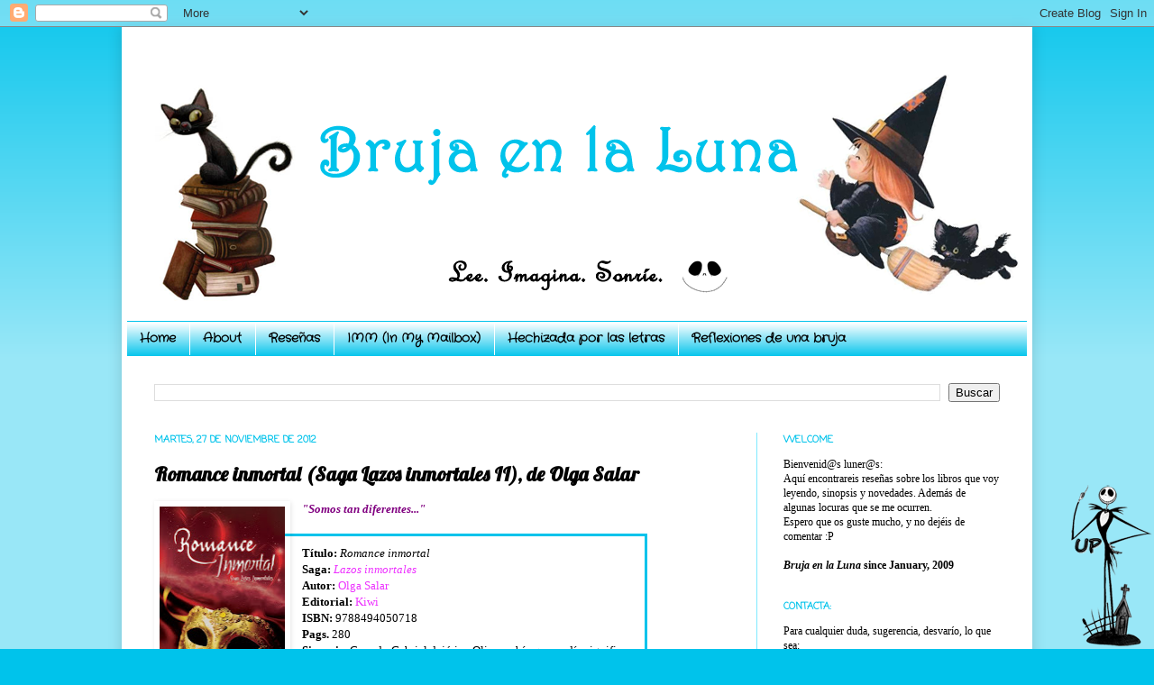

--- FILE ---
content_type: text/html; charset=UTF-8
request_url: https://brujaenlaluna.blogspot.com/2012/11/romance-inmortal-saga-lazos-inmortales.html?showComment=1354104798641
body_size: 21818
content:
<!DOCTYPE html>
<html class='v2' dir='ltr' xmlns='http://www.w3.org/1999/xhtml' xmlns:b='http://www.google.com/2005/gml/b' xmlns:data='http://www.google.com/2005/gml/data' xmlns:expr='http://www.google.com/2005/gml/expr'>
<head>
<link href='https://www.blogger.com/static/v1/widgets/335934321-css_bundle_v2.css' rel='stylesheet' type='text/css'/>
<meta content='IE=EmulateIE7' http-equiv='X-UA-Compatible'/>
<meta content='width=1100' name='viewport'/>
<meta content='text/html; charset=UTF-8' http-equiv='Content-Type'/>
<meta content='blogger' name='generator'/>
<link href='https://brujaenlaluna.blogspot.com/favicon.ico' rel='icon' type='image/x-icon'/>
<link href='http://brujaenlaluna.blogspot.com/2012/11/romance-inmortal-saga-lazos-inmortales.html' rel='canonical'/>
<link rel="alternate" type="application/atom+xml" title="Bruja en la Luna [Blog literario] - Atom" href="https://brujaenlaluna.blogspot.com/feeds/posts/default" />
<link rel="alternate" type="application/rss+xml" title="Bruja en la Luna [Blog literario] - RSS" href="https://brujaenlaluna.blogspot.com/feeds/posts/default?alt=rss" />
<link rel="service.post" type="application/atom+xml" title="Bruja en la Luna [Blog literario] - Atom" href="https://www.blogger.com/feeds/6372435976881506180/posts/default" />

<link rel="alternate" type="application/atom+xml" title="Bruja en la Luna [Blog literario] - Atom" href="https://brujaenlaluna.blogspot.com/feeds/8884104447500188508/comments/default" />
<!--Can't find substitution for tag [blog.ieCssRetrofitLinks]-->
<link href='https://blogger.googleusercontent.com/img/b/R29vZ2xl/AVvXsEi2izMylpAMKA5c2XNq8xyg892MwsZk9JPKYwAufvUm4DIhWazFpAq_7LPdzmiBBheawk8JAoJyRZw3wk-vycXluEWz2yZocnsk8Blv4Ub7nZwwl5R7gDVwC3DHEm9p5RbKMey9w1AtyG2v/s200/romanceinmortal.jpg' rel='image_src'/>
<meta content='http://brujaenlaluna.blogspot.com/2012/11/romance-inmortal-saga-lazos-inmortales.html' property='og:url'/>
<meta content='Romance inmortal (Saga Lazos inmortales II), de Olga Salar' property='og:title'/>
<meta content='  &quot;Somos tan diferentes...&quot;    Título: Romance inmortal  Saga: Lazos inmortales  Autor: Olga Salar  Editorial: Kiwi  ISBN: 9788494050718  Pa...' property='og:description'/>
<meta content='https://blogger.googleusercontent.com/img/b/R29vZ2xl/AVvXsEi2izMylpAMKA5c2XNq8xyg892MwsZk9JPKYwAufvUm4DIhWazFpAq_7LPdzmiBBheawk8JAoJyRZw3wk-vycXluEWz2yZocnsk8Blv4Ub7nZwwl5R7gDVwC3DHEm9p5RbKMey9w1AtyG2v/w1200-h630-p-k-no-nu/romanceinmortal.jpg' property='og:image'/>
<title>Bruja en la Luna [Blog literario]: Romance inmortal (Saga Lazos inmortales II), de Olga Salar</title>
<style type='text/css'>@font-face{font-family:'Coming Soon';font-style:normal;font-weight:400;font-display:swap;src:url(//fonts.gstatic.com/s/comingsoon/v20/qWcuB6mzpYL7AJ2VfdQR1t-VWDnRsDkg.woff2)format('woff2');unicode-range:U+0000-00FF,U+0131,U+0152-0153,U+02BB-02BC,U+02C6,U+02DA,U+02DC,U+0304,U+0308,U+0329,U+2000-206F,U+20AC,U+2122,U+2191,U+2193,U+2212,U+2215,U+FEFF,U+FFFD;}@font-face{font-family:'Crafty Girls';font-style:normal;font-weight:400;font-display:swap;src:url(//fonts.gstatic.com/s/craftygirls/v16/va9B4kXI39VaDdlPJo8N_NveRhf6Xl7Glw.woff2)format('woff2');unicode-range:U+0000-00FF,U+0131,U+0152-0153,U+02BB-02BC,U+02C6,U+02DA,U+02DC,U+0304,U+0308,U+0329,U+2000-206F,U+20AC,U+2122,U+2191,U+2193,U+2212,U+2215,U+FEFF,U+FFFD;}@font-face{font-family:'Lobster';font-style:normal;font-weight:400;font-display:swap;src:url(//fonts.gstatic.com/s/lobster/v32/neILzCirqoswsqX9zo-mM4MwWJXNqA.woff2)format('woff2');unicode-range:U+0460-052F,U+1C80-1C8A,U+20B4,U+2DE0-2DFF,U+A640-A69F,U+FE2E-FE2F;}@font-face{font-family:'Lobster';font-style:normal;font-weight:400;font-display:swap;src:url(//fonts.gstatic.com/s/lobster/v32/neILzCirqoswsqX9zoamM4MwWJXNqA.woff2)format('woff2');unicode-range:U+0301,U+0400-045F,U+0490-0491,U+04B0-04B1,U+2116;}@font-face{font-family:'Lobster';font-style:normal;font-weight:400;font-display:swap;src:url(//fonts.gstatic.com/s/lobster/v32/neILzCirqoswsqX9zo2mM4MwWJXNqA.woff2)format('woff2');unicode-range:U+0102-0103,U+0110-0111,U+0128-0129,U+0168-0169,U+01A0-01A1,U+01AF-01B0,U+0300-0301,U+0303-0304,U+0308-0309,U+0323,U+0329,U+1EA0-1EF9,U+20AB;}@font-face{font-family:'Lobster';font-style:normal;font-weight:400;font-display:swap;src:url(//fonts.gstatic.com/s/lobster/v32/neILzCirqoswsqX9zoymM4MwWJXNqA.woff2)format('woff2');unicode-range:U+0100-02BA,U+02BD-02C5,U+02C7-02CC,U+02CE-02D7,U+02DD-02FF,U+0304,U+0308,U+0329,U+1D00-1DBF,U+1E00-1E9F,U+1EF2-1EFF,U+2020,U+20A0-20AB,U+20AD-20C0,U+2113,U+2C60-2C7F,U+A720-A7FF;}@font-face{font-family:'Lobster';font-style:normal;font-weight:400;font-display:swap;src:url(//fonts.gstatic.com/s/lobster/v32/neILzCirqoswsqX9zoKmM4MwWJU.woff2)format('woff2');unicode-range:U+0000-00FF,U+0131,U+0152-0153,U+02BB-02BC,U+02C6,U+02DA,U+02DC,U+0304,U+0308,U+0329,U+2000-206F,U+20AC,U+2122,U+2191,U+2193,U+2212,U+2215,U+FEFF,U+FFFD;}</style>
<style id='page-skin-1' type='text/css'><!--
/*
-----------------------------------------------
Blogger Template Style
Name:     Simple
Designer: Josh Peterson
URL:      www.noaesthetic.com
----------------------------------------------- */
/* Variable definitions
====================
<Variable name="keycolor" description="Main Color" type="color" default="#66bbdd"/>
<Group description="Page Text" selector="body">
<Variable name="body.font" description="Font" type="font"
default="normal normal 12px Arial, Tahoma, Helvetica, FreeSans, sans-serif"/>
<Variable name="body.text.color" description="Text Color" type="color" default="#222222"/>
</Group>
<Group description="Backgrounds" selector=".body-fauxcolumns-outer">
<Variable name="body.background.color" description="Outer Background" type="color" default="#66bbdd"/>
<Variable name="content.background.color" description="Main Background" type="color" default="#ffffff"/>
<Variable name="header.background.color" description="Header Background" type="color" default="transparent"/>
</Group>
<Group description="Links" selector=".main-outer">
<Variable name="link.color" description="Link Color" type="color" default="#2288bb"/>
<Variable name="link.visited.color" description="Visited Color" type="color" default="#888888"/>
<Variable name="link.hover.color" description="Hover Color" type="color" default="#33aaff"/>
</Group>
<Group description="Blog Title" selector=".header h1">
<Variable name="header.font" description="Font" type="font"
default="normal normal 60px Arial, Tahoma, Helvetica, FreeSans, sans-serif"/>
<Variable name="header.text.color" description="Title Color" type="color" default="#3399bb" />
</Group>
<Group description="Blog Description" selector=".header .description">
<Variable name="description.text.color" description="Description Color" type="color"
default="#777777" />
</Group>
<Group description="Tabs Text" selector=".tabs-inner .widget li a">
<Variable name="tabs.font" description="Font" type="font"
default="normal normal 14px Arial, Tahoma, Helvetica, FreeSans, sans-serif"/>
<Variable name="tabs.text.color" description="Text Color" type="color" default="#999999"/>
<Variable name="tabs.selected.text.color" description="Selected Color" type="color" default="#000000"/>
</Group>
<Group description="Tabs Background" selector=".tabs-outer .PageList">
<Variable name="tabs.background.color" description="Background Color" type="color" default="#f5f5f5"/>
<Variable name="tabs.selected.background.color" description="Selected Color" type="color" default="#eeeeee"/>
</Group>
<Group description="Post Title" selector="h3.post-title, .comments h4">
<Variable name="post.title.font" description="Font" type="font"
default="normal normal 22px Arial, Tahoma, Helvetica, FreeSans, sans-serif"/>
</Group>
<Group description="Date Header" selector=".date-header">
<Variable name="date.header.color" description="Text Color" type="color"
default="#000000"/>
<Variable name="date.header.background.color" description="Background Color" type="color"
default="transparent"/>
</Group>
<Group description="Post Footer" selector=".post-footer">
<Variable name="post.footer.text.color" description="Text Color" type="color" default="#666666"/>
<Variable name="post.footer.background.color" description="Background Color" type="color"
default="#f9f9f9"/>
<Variable name="post.footer.border.color" description="Shadow Color" type="color" default="#eeeeee"/>
</Group>
<Group description="Gadgets" selector="h2">
<Variable name="widget.title.font" description="Title Font" type="font"
default="normal bold 11px Arial, Tahoma, Helvetica, FreeSans, sans-serif"/>
<Variable name="widget.title.text.color" description="Title Color" type="color" default="#000000"/>
<Variable name="widget.alternate.text.color" description="Alternate Color" type="color" default="#999999"/>
</Group>
<Group description="Images" selector=".main-inner">
<Variable name="image.background.color" description="Background Color" type="color" default="#ffffff"/>
<Variable name="image.border.color" description="Border Color" type="color" default="#eeeeee"/>
<Variable name="image.text.color" description="Caption Text Color" type="color" default="#000000"/>
</Group>
<Group description="Accents" selector=".content-inner">
<Variable name="body.rule.color" description="Separator Line Color" type="color" default="#eeeeee"/>
<Variable name="tabs.border.color" description="Tabs Border Color" type="color" default="#7fe9ff"/>
</Group>
<Variable name="body.background" description="Body Background" type="background"
color="#00c3eb" default="$(color) none repeat scroll top left"/>
<Variable name="body.background.override" description="Body Background Override" type="string" default=""/>
<Variable name="body.background.gradient.cap" description="Body Gradient Cap" type="url"
default="url(http://www.blogblog.com/1kt/simple/gradients_light.png)"/>
<Variable name="body.background.gradient.tile" description="Body Gradient Tile" type="url"
default="url(http://www.blogblog.com/1kt/simple/body_gradient_tile_light.png)"/>
<Variable name="content.background.color.selector" description="Content Background Color Selector" type="string" default=".content-inner"/>
<Variable name="content.padding" description="Content Padding" type="length" default="6px"/>
<Variable name="content.padding.horizontal" description="Content Horizontal Padding" type="length" default="6px"/>
<Variable name="content.shadow.spread" description="Content Shadow Spread" type="length" default="15px"/>
<Variable name="content.shadow.spread.webkit" description="Content Shadow Spread (WebKit)" type="length" default="5px"/>
<Variable name="content.shadow.spread.ie" description="Content Shadow Spread (IE)" type="length" default="10px"/>
<Variable name="main.border.width" description="Main Border Width" type="length" default="0"/>
<Variable name="header.background.gradient" description="Header Gradient" type="url" default="none"/>
<Variable name="header.shadow.offset.left" description="Header Shadow Offset Left" type="length" default="-1px"/>
<Variable name="header.shadow.offset.top" description="Header Shadow Offset Top" type="length" default="-1px"/>
<Variable name="header.shadow.spread" description="Header Shadow Spread" type="length" default="1px"/>
<Variable name="header.padding" description="Header Padding" type="length" default="30px"/>
<Variable name="header.border.size" description="Header Border Size" type="length" default="1px"/>
<Variable name="header.bottom.border.size" description="Header Bottom Border Size" type="length" default="1px"/>
<Variable name="header.border.horizontalsize" description="Header Horizontal Border Size" type="length" default="0"/>
<Variable name="description.text.size" description="Description Text Size" type="string" default="140%"/>
<Variable name="tabs.margin.top" description="Tabs Margin Top" type="length" default="0" />
<Variable name="tabs.margin.side" description="Tabs Side Margin" type="length" default="30px" />
<Variable name="tabs.background.gradient" description="Tabs Background Gradient" type="url"
default="url(http://www.blogblog.com/1kt/simple/gradients_light.png)"/>
<Variable name="tabs.border.width" description="Tabs Border Width" type="length" default="1px"/>
<Variable name="tabs.bevel.border.width" description="Tabs Bevel Border Width" type="length" default="1px"/>
<Variable name="date.header.padding" description="Date Header Padding" type="string" default="inherit"/>
<Variable name="date.header.letterspacing" description="Date Header Letter Spacing" type="string" default="inherit"/>
<Variable name="date.header.margin" description="Date Header Margin" type="string" default="inherit"/>
<Variable name="post.margin.bottom" description="Post Bottom Margin" type="length" default="25px"/>
<Variable name="image.border.small.size" description="Image Border Small Size" type="length" default="2px"/>
<Variable name="image.border.large.size" description="Image Border Large Size" type="length" default="5px"/>
<Variable name="page.width.selector" description="Page Width Selector" type="string" default=".region-inner"/>
<Variable name="page.width" description="Page Width" type="string" default="auto"/>
<Variable name="main.section.margin" description="Main Section Margin" type="length" default="15px"/>
<Variable name="main.padding" description="Main Padding" type="length" default="15px"/>
<Variable name="main.padding.top" description="Main Padding Top" type="length" default="30px"/>
<Variable name="main.padding.bottom" description="Main Padding Bottom" type="length" default="30px"/>
<Variable name="paging.background"
color="#ffffff"
description="Background of blog paging area" type="background"
default="transparent none no-repeat scroll top center"/>
<Variable name="footer.bevel" description="Bevel border length of footer" type="length" default="0"/>
<Variable name="mobile.background.overlay" description="Mobile Background Overlay" type="string"
default="transparent none repeat scroll top left"/>
<Variable name="mobile.background.size" description="Mobile Background Size" type="string" default="auto"/>
<Variable name="mobile.button.color" description="Mobile Button Color" type="color" default="#ffffff" />
<Variable name="startSide" description="Side where text starts in blog language" type="automatic" default="left"/>
<Variable name="endSide" description="Side where text ends in blog language" type="automatic" default="right"/>
*/
/* Content
----------------------------------------------- */
body {
font: normal normal 12px Georgia, Utopia, 'Palatino Linotype', Palatino, serif;
color: #000000;
background: #00c3eb none repeat scroll top left;
padding: 0 15px 15px 15px;
}
html body .region-inner {
min-width: 0;
max-width: 100%;
width: auto;
}
a:link {
text-decoration:none;
color: #ed32ff;
}
a:visited {
text-decoration:none;
color: #00c3eb;
}
a:hover {
text-decoration:underline;
color: #000000;
}
.body-fauxcolumn-outer .fauxcolumn-inner {
background: transparent url(//www.blogblog.com/1kt/simple/body_gradient_tile_light.png) repeat scroll top left;
_background-image: none;
}
.body-fauxcolumn-outer .cap-top {
position: absolute;
z-index: 1;
height: 400px;
width: 100%;
background: #00c3eb none repeat scroll top left;
}
.body-fauxcolumn-outer .cap-top .cap-left {
width: 100%;
background: transparent url(//www.blogblog.com/1kt/simple/gradients_light.png) repeat-x scroll top left;
_background-image: none;
}
.content-outer {
-moz-box-shadow: 0 0 15px rgba(0, 0, 0, .15);
-webkit-box-shadow: 0 0 5px rgba(0, 0, 0, .15);
-goog-ms-box-shadow: 0 0 10px #333333;
box-shadow: 0 0 15px rgba(0, 0, 0, .15);
margin-bottom: 1px;
}
.content-inner {
padding: 6px 6px;
}
.content-inner {
background-color: #ffffff;
}
/* Header
----------------------------------------------- */
.header-outer {
background: #ffffff none repeat-x scroll 0 -400px;
_background-image: none;
}
.Header h1 {
font: normal normal 60px Arial, Tahoma, Helvetica, FreeSans, sans-serif;
color: #ffffff;
text-shadow: -1px -1px 1px rgba(0, 0, 0, .2);
}
.Header h1 a {
color: #ffffff;
}
.Header .description {
font-size: 140%;
color: #ffffff;
}
.header-inner .Header .titlewrapper {
padding: 22px 30px;
}
.header-inner .Header .descriptionwrapper {
padding: 0 30px;
}
/* Tabs
----------------------------------------------- */
.tabs-inner .section:first-child {
border-top: 1px solid transparent;
}
.tabs-inner .section:first-child ul {
margin-top: -1px;
border-top: 1px solid transparent;
border-left: 0 solid transparent;
border-right: 0 solid transparent;
}
.tabs-inner .widget ul {
background: #00c3eb url(//www.blogblog.com/1kt/simple/gradients_light.png) repeat-x scroll 0 -800px;
_background-image: none;
border-bottom: 1px solid transparent;
margin-top: 0;
margin-left: -30px;
margin-right: -30px;
}
.tabs-inner .widget li a {
display: inline-block;
padding: .6em 1em;
font: normal bold 14px Crafty Girls;
color: #000000;
border-left: 1px solid #ffffff;
border-right: 1px solid transparent;
}
.tabs-inner .widget li:first-child a {
border-left: none;
}
.tabs-inner .widget li.selected a, .tabs-inner .widget li a:hover {
color: #000000;
background-color: #ffffff;
text-decoration: none;
}
/* Columns
----------------------------------------------- */
.main-outer {
border-top: 0 solid #7fe9ff;
}
.fauxcolumn-left-outer .fauxcolumn-inner {
border-right: 1px solid #7fe9ff;
}
.fauxcolumn-right-outer .fauxcolumn-inner {
border-left: 1px solid #7fe9ff;
}
/* Headings
----------------------------------------------- */
h2 {
margin: 0 0 1em 0;
font: normal bold 11px Coming Soon;
color: #00c3eb;
text-transform: uppercase;
}
/* Widgets
----------------------------------------------- */
.widget .zippy {
color: #000000;
text-shadow: 2px 2px 1px rgba(0, 0, 0, .1);
}
.widget .popular-posts ul {
list-style: none;
}
/* Posts
----------------------------------------------- */
.date-header span {
background-color: transparent;
color: #00c3eb;
padding: inherit;
letter-spacing: inherit;
margin: inherit;
}
.main-inner {
padding-top: 30px;
padding-bottom: 30px;
}
.main-inner .column-center-inner {
padding: 0 15px;
}
.main-inner .column-center-inner .section {
margin: 0 15px;
}
.post {
margin: 0 0 25px 0;
}
h3.post-title, .comments h4 {
font: normal bold 22px Lobster;
margin: .75em 0 0;
}
.post-body {
font-size: 110%;
line-height: 1.4;
position: relative;
}
.post-body img, .post-body .tr-caption-container, .Profile img, .Image img,
.BlogList .item-thumbnail img {
padding: 2px;
background: transparent;
border: 1px solid transparent;
-moz-box-shadow: 1px 1px 5px rgba(0, 0, 0, .1);
-webkit-box-shadow: 1px 1px 5px rgba(0, 0, 0, .1);
box-shadow: 1px 1px 5px rgba(0, 0, 0, .1);
}
.post-body img, .post-body .tr-caption-container {
padding: 5px;
}
.post-body .tr-caption-container {
color: #000000;
}
.post-body .tr-caption-container img {
padding: 0;
background: transparent;
border: none;
-moz-box-shadow: 0 0 0 rgba(0, 0, 0, .1);
-webkit-box-shadow: 0 0 0 rgba(0, 0, 0, .1);
box-shadow: 0 0 0 rgba(0, 0, 0, .1);
}
.post-header {
margin: 0 0 1.5em;
line-height: 1.6;
font-size: 90%;
}
.post-footer {
margin: 20px -2px 0;
padding: 5px 10px;
color: #000000;
background-color: #ffffff;
border-bottom: 1px solid #7fe9ff;
line-height: 1.6;
font-size: 90%;
}
#comments .comment-author {
padding-top: 1.5em;
border-top: 1px solid #7fe9ff;
background-position: 0 1.5em;
}
#comments .comment-author:first-child {
padding-top: 0;
border-top: none;
}
.avatar-image-container {
margin: .2em 0 0;
}
#comments .avatar-image-container img {
border: 1px solid transparent;
}
/* Comments
----------------------------------------------- */
.comments .comments-content .icon.blog-author {
background-repeat: no-repeat;
background-image: url([data-uri]);
}
.comments .comments-content .loadmore a {
border-top: 1px solid #000000;
border-bottom: 1px solid #000000;
}
.comments .comment-thread.inline-thread {
background-color: #ffffff;
}
.comments .continue {
border-top: 2px solid #000000;
}
/* Accents
---------------------------------------------- */
.section-columns td.columns-cell {
border-left: 1px solid #7fe9ff;
}
.blog-pager {
background: transparent none no-repeat scroll top center;
}
.blog-pager-older-link, .home-link,
.blog-pager-newer-link {
background-color: #ffffff;
padding: 5px;
}
.footer-outer {
border-top: 0 dashed #bbbbbb;
}
/* Mobile
----------------------------------------------- */
body.mobile  {
background-size: auto;
}
.mobile .body-fauxcolumn-outer {
background: transparent none repeat scroll top left;
}
.mobile .body-fauxcolumn-outer .cap-top {
background-size: 100% auto;
}
.mobile .content-outer {
-webkit-box-shadow: 0 0 3px rgba(0, 0, 0, .15);
box-shadow: 0 0 3px rgba(0, 0, 0, .15);
padding: 0 15px;
}
body.mobile .AdSense {
margin: 0 -15px;
}
.mobile .tabs-inner .widget ul {
margin-left: 0;
margin-right: 0;
}
.mobile .post {
margin: 0;
}
.mobile .main-inner .column-center-inner .section {
margin: 0;
}
.mobile .date-header span {
padding: 0.1em 10px;
margin: 0 -10px;
}
.mobile h3.post-title {
margin: 0;
}
.mobile .blog-pager {
background: transparent none no-repeat scroll top center;
}
.mobile .footer-outer {
border-top: none;
}
.mobile .main-inner, .mobile .footer-inner {
background-color: #ffffff;
}
.mobile-index-contents {
color: #000000;
}
.mobile-link-button {
background-color: #ed32ff;
}
.mobile-link-button a:link, .mobile-link-button a:visited {
color: #ffffff;
}
.mobile .tabs-inner .section:first-child {
border-top: none;
}
.mobile .tabs-inner .PageList .widget-content {
background-color: #ffffff;
color: #000000;
border-top: 1px solid transparent;
border-bottom: 1px solid transparent;
}
.mobile .tabs-inner .PageList .widget-content .pagelist-arrow {
border-left: 1px solid transparent;
}
.commenthidden {display:none}
.commentshown {display:inline}
/* ORBIT SLIDER
----------------------------------------------- */
#featured {height: 1px; width: 1px; overflow: hidden;}
div.orbit {
width: 1px;
height: 1px;
position: relative;
overflow: hidden;
}
div.orbit img {
position: absolute;
top: 0;
left: 0;
}
div.orbit a img {border: none;}
div.timer {
width: 40px;
height: 40px;
overflow: hidden;
position: absolute;
top: 10px;
right:10px;
opacity: .6;
cursor: pointer;
z-index: 1001;
}
span.rotator {
display: block;
width: 40px;
height: 40px;
position: absolute;
top: 0;
left: -20px;
background: url(//4.bp.blogspot.com/_dsEG33PDaHw/TMHhPl2pVcI/AAAAAAAAAas/O7A5Aa7ZMhs/s1600/rotator-black.png);
background-repeat: no-repeat;
z-index: 3;
}
span.mask {
display: block;
width: 20px;
height: 40px;
position: absolute;
top: 0;
right: 0;
z-index: 2;
overflow: hidden;
}
span.rotator.move {left: 0;}
span.mask.move {
width: 40px;
left: 0;
background: url(//2.bp.blogspot.com/_dsEG33PDaHw/TMHhQItQqeI/AAAAAAAAAaw/afLXhP0yQI8/s1600/timer-black.png);
background-repeat: repeat;
background-position: 0px 0px;
}
span.pause {
display: block;
width: 40px;
height: 40px;
position: absolute;
top: 0;
left: 0px;
background-image: url(//3.bp.blogspot.com/_dsEG33PDaHw/TMHhPCHG1JI/AAAAAAAAAak/EiGTzJCfL1c/s1600/pause-black.png);
background-repeat: no-repeat;
z-index: 4;
opacity: 0;
}
div.timer:hover span.pause,
span.pause.active,
div.timer:hover span.pause.active { opacity: 1; }
div.caption {
background: #000;
background: rgba(0,0,0,.6);
width: 100%;
z-index: 1000;
position: absolute;
bottom:-100px;
color: #fff;
padding: 8px 0;
text-align: center;
}
div.caption span {
padding: 0 10px;
font-size: 14px;
text-shadow: 0px 1px 0px rgba(0,0,0,.8);
margin: 0;
}
.orbit-caption { display: none; }
div.orbit:hover div.slider-nav { display: block; }
div.slider-nav { display: none; }
div.slider-nav span {
width: 33px;
height: 33px;
text-indent: -9999px;
position: absolute;
z-index: 1000;
top: 43%;
cursor: pointer;
}
div.slider-nav span.right {
background-image: url(//3.bp.blogspot.com/_dsEG33PDaHw/TMHhPefIDjI/AAAAAAAAAao/Gyy0k0F5Hzw/s1600/right-arrow.png);
right: 10px;
}
div.slider-nav span.left {
background-image: url(//3.bp.blogspot.com/_dsEG33PDaHw/TMHhNd07EPI/AAAAAAAAAaY/_k9SqP88gV8/s1600/left-arrow.png);
left: 10px;
}
.orbit-bullets {
position: absolute;
z-index: 1000;
list-style: none;
top: 10px;
left: 7px;
margin: 0;
padding: 0;
}
.orbit-bullets li {
float: left;
margin-left: 5px;
cursor: pointer;
color: #999;
text-indent: -9999px;
background-image: url(//4.bp.blogspot.com/_dsEG33PDaHw/TMHhLtWyUXI/AAAAAAAAAaU/8MQ8LP5flS8/s1600/bullets.png);
background-repeat: no-repeat;
background-position: 0 0;
width: 7px;
height: 7px;
overflow: hidden;
}
.orbit-bullets li.active { color: #222; background-position: -7px 0; }
--></style>
<style id='template-skin-1' type='text/css'><!--
body {
min-width: 1010px;
}
.content-outer, .content-fauxcolumn-outer, .region-inner {
min-width: 1010px;
max-width: 1010px;
_width: 1010px;
}
.main-inner .columns {
padding-left: 0px;
padding-right: 300px;
}
.main-inner .fauxcolumn-center-outer {
left: 0px;
right: 300px;
/* IE6 does not respect left and right together */
_width: expression(this.parentNode.offsetWidth -
parseInt("0px") -
parseInt("300px") + 'px');
}
.main-inner .fauxcolumn-left-outer {
width: 0px;
}
.main-inner .fauxcolumn-right-outer {
width: 300px;
}
.main-inner .column-left-outer {
width: 0px;
right: 100%;
margin-left: -0px;
}
.main-inner .column-right-outer {
width: 300px;
margin-right: -300px;
}
#layout {
min-width: 0;
}
#layout .content-outer {
min-width: 0;
width: 800px;
}
#layout .region-inner {
min-width: 0;
width: auto;
}
--></style>
<script type='text/Javascript'>
function togglecomments (postid) {
var whichpost = document.getElementById(postid);
if (whichpost.className=="commentshown") { whichpost.className="commenthidden"; } else { whichpost.className="commentshown"; }
} </script>
<!-- Prototype y Scriptaculous-->
<script src="//www.google.com/jsapi"></script>
<script>
google.load("prototype","1.6.0.3");
google.load("scriptaculous", "1.8.2");
</script>
<!-- Prototype y Scriptaculous-->
<script src="//ajax.googleapis.com/ajax/libs/jquery/1.4.2/jquery.min.js" type="text/javascript"></script>
<!--[if IE]> <style type="text/css"> .timer { display: none !important; } div.caption { background:transparent; filter:progid:DXImageTransform.Microsoft.gradient(startColorstr=#99000000,endColorstr=#99000000);zoom: 1; } </style> <![endif]-->
<script type='text/javascript'> 
$(window).load(function() {
$('#featured').orbit({
advanceSpeed: 5000,
'bullets': true,
'timer' : true,
'animation' : 'horizontal-slide'
});
});
</script>
<script type='text/javascript'> 
//<![CDATA[
/*
* jQuery Orbit Plugin 1.1 
* www.ZURB.com/playground
* Copyright 2010, ZURB
* Free to use under the MIT license.
* http://www.opensource.org/licenses/mit-license.php
*/

(function(e){e.fn.orbit=function(a){a=e.extend({animation:"fade",animationSpeed:800,advanceSpeed:4E3,startClockOnMouseOut:true,startClockOnMouseOutAfter:3E3,directionalNav:true,captions:true,captionAnimationSpeed:800,timer:false,bullets:false},a);return this.each(function(){function m(c){function g(){f.eq(h).css({"z-index":1});s=false}var h=b,k=c;if(h==k)return false;if(!s){s=true;if(c=="next"){b++;if(b==n)b=0}else if(c=="prev"){b--;if(b<0)b=n-1}else{b=c;if(h<b)k="next";else if(h>b)k="prev"}a.bullets&&
x();if(a.animation=="fade"){f.eq(h).css({"z-index":2});f.eq(b).css({opacity:0,"z-index":3}).animate({opacity:1},a.animationSpeed,g);a.captions&&o()}if(a.animation=="horizontal-slide"){f.eq(h).css({"z-index":2});k=="next"&&f.eq(b).css({left:t,"z-index":3}).animate({left:0},a.animationSpeed,g);k=="prev"&&f.eq(b).css({left:-t,"z-index":3}).animate({left:0},a.animationSpeed,g);a.captions&&o()}if(a.animation=="vertical-slide"){f.eq(h).css({"z-index":2});k=="prev"&&f.eq(b).css({top:u,"z-index":3}).animate({top:0},
a.animationSpeed,g);k=="next"&&f.eq(b).css({top:-u,"z-index":3}).animate({top:0},a.animationSpeed,g);a.captions&&o()}}}var b=0,n=0,t,u,s,d=e(this).addClass("orbit"),f=d.find("img, a img");f.each(function(){var c=e(this),g=c.width();c=c.height();d.width(g);t=d.width();d.height(c);u=d.height();n++});f.eq(b).css({"z-index":3});if(a.timer){d.append('<div class="timer"><span class="mask"><span class="rotator"></span></span><span class="pause"></span></div>');var j=e("div.timer"),p;if(j.length!=0){var C=
a.advanceSpeed/180,v=e("div.timer span.rotator"),y=e("div.timer span.mask"),z=e("div.timer span.pause"),l=0,A,w=function(){p=true;z.removeClass("active");A=setInterval(function(){var c="rotate("+l+"deg)";l+=2;v.css({"-webkit-transform":c,"-moz-transform":c,"-o-transform":c});if(l>180){v.addClass("move");y.addClass("move")}if(l>360){v.removeClass("move");y.removeClass("move");l=0;m("next")}},C)},q=function(){p=false;clearInterval(A);z.addClass("active")};w();j.click(function(){p?q():w()});if(a.startClockOnMouseOut){var B;
d.mouseleave(function(){B=setTimeout(function(){p||w()},a.startClockOnMouseOutAfter)});d.mouseenter(function(){clearTimeout(B)})}}}if(a.captions){d.append('<div class="caption"><span class="orbit-caption"></span></div>');var r=d.children("div.caption").children("span").addClass("orbit-caption").show(),o=function(){var c=f.eq(b).attr("rel"),g=e("#"+c).html(),h=r.height()+20;r.attr("id","#"+c).html(g);g?r.parent().stop().animate({bottom:0},a.captionAnimationSpeed):r.parent().stop().animate({bottom:-h},
a.captionAnimationSpeed)};o()}if(a.directionalNav){d.append('<div class="slider-nav"><span class="right">Right</span><span class="left">Left</span></div>');j=d.children("div.slider-nav").children("span.left");var D=d.children("div.slider-nav").children("span.right");j.click(function(){a.timer&&q();m("prev")});D.click(function(){a.timer&&q();m("next")})}if(a.bullets){d.append('<ul class="orbit-bullets"></ul>');var E=e("ul.orbit-bullets");for(i=0;i<n;i++){j=e("<li>"+i+"</li>");e("ul.orbit-bullets").append(j);
j.data("index",i);j.click(function(){a.timer&&q();m(e(this).data("index"))})}var x=function(){E.children("li").removeClass("active").eq(b).addClass("active")};x()}})}})(jQuery);
//]]>
</script>
<link href='https://www.blogger.com/dyn-css/authorization.css?targetBlogID=6372435976881506180&amp;zx=36686f7d-f5ce-453c-9bc2-66639803b842' media='none' onload='if(media!=&#39;all&#39;)media=&#39;all&#39;' rel='stylesheet'/><noscript><link href='https://www.blogger.com/dyn-css/authorization.css?targetBlogID=6372435976881506180&amp;zx=36686f7d-f5ce-453c-9bc2-66639803b842' rel='stylesheet'/></noscript>
<meta name='google-adsense-platform-account' content='ca-host-pub-1556223355139109'/>
<meta name='google-adsense-platform-domain' content='blogspot.com'/>

</head>
<body class='loading'>
<div class='navbar section' id='navbar'><div class='widget Navbar' data-version='1' id='Navbar1'><script type="text/javascript">
    function setAttributeOnload(object, attribute, val) {
      if(window.addEventListener) {
        window.addEventListener('load',
          function(){ object[attribute] = val; }, false);
      } else {
        window.attachEvent('onload', function(){ object[attribute] = val; });
      }
    }
  </script>
<div id="navbar-iframe-container"></div>
<script type="text/javascript" src="https://apis.google.com/js/platform.js"></script>
<script type="text/javascript">
      gapi.load("gapi.iframes:gapi.iframes.style.bubble", function() {
        if (gapi.iframes && gapi.iframes.getContext) {
          gapi.iframes.getContext().openChild({
              url: 'https://www.blogger.com/navbar/6372435976881506180?po\x3d8884104447500188508\x26origin\x3dhttps://brujaenlaluna.blogspot.com',
              where: document.getElementById("navbar-iframe-container"),
              id: "navbar-iframe"
          });
        }
      });
    </script><script type="text/javascript">
(function() {
var script = document.createElement('script');
script.type = 'text/javascript';
script.src = '//pagead2.googlesyndication.com/pagead/js/google_top_exp.js';
var head = document.getElementsByTagName('head')[0];
if (head) {
head.appendChild(script);
}})();
</script>
</div></div>
<div class='body-fauxcolumns' id='outer-wrapper'>
<div class='fauxcolumn-outer body-fauxcolumn-outer'>
<div class='cap-top'>
<div class='cap-left'></div>
<div class='cap-right'></div>
</div>
<div class='fauxborder-left'>
<div class='fauxborder-right'></div>
<div class='fauxcolumn-inner'>
</div>
</div>
<div class='cap-bottom'>
<div class='cap-left'></div>
<div class='cap-right'></div>
</div>
</div>
</div>
<div class='content'>
<div class='content-fauxcolumns'>
<div class='fauxcolumn-outer content-fauxcolumn-outer'>
<div class='cap-top'>
<div class='cap-left'></div>
<div class='cap-right'></div>
</div>
<div class='fauxborder-left'>
<div class='fauxborder-right'></div>
<div class='fauxcolumn-inner'>
</div>
</div>
<div class='cap-bottom'>
<div class='cap-left'></div>
<div class='cap-right'></div>
</div>
</div>
</div>
<div class='content-outer'>
<div class='content-cap-top cap-top'>
<div class='cap-left'></div>
<div class='cap-right'></div>
</div>
<div class='fauxborder-left content-fauxborder-left'>
<div class='fauxborder-right content-fauxborder-right'></div>
<div class='content-inner'>
<header>
<div class='header-outer'>
<div class='header-cap-top cap-top'>
<div class='cap-left'></div>
<div class='cap-right'></div>
</div>
<div class='fauxborder-left header-fauxborder-left'>
<div class='fauxborder-right header-fauxborder-right'></div>
<div class='region-inner header-inner'>
<div class='header section' id='header'><div class='widget Header' data-version='1' id='Header1'>
<div id='header-inner'>
<a href='https://brujaenlaluna.blogspot.com/' style='display: block'>
<img alt='Bruja en la Luna [Blog literario]' height='320px; ' id='Header1_headerimg' src='https://blogger.googleusercontent.com/img/b/R29vZ2xl/AVvXsEiKfb6wJjanL0bxQ5tclAJx9KO4caWFWpE4ur90Uw6pebn4_SAp79jax0EPwfH5s9z1TlugysbFRyEJPWisyQMm4Pxp2fR3-0wSfEFPH_WLCkiSrn4xzWzo1L-XXPdXzeGkkb25lJf95Msn/s1600/cabeceraazul.png' style='display: block' width='1020px; '/>
</a>
</div>
</div></div>
</div>
</div>
<div class='header-cap-bottom cap-bottom'>
<div class='cap-left'></div>
<div class='cap-right'></div>
</div>
</div>
</header>
<div class='tabs-outer'>
<div class='tabs-cap-top cap-top'>
<div class='cap-left'></div>
<div class='cap-right'></div>
</div>
<div class='fauxborder-left tabs-fauxborder-left'>
<div class='fauxborder-right tabs-fauxborder-right'></div>
<div class='region-inner tabs-inner'>
<div class='tabs section' id='crosscol'><div class='widget PageList' data-version='1' id='PageList1'>
<div class='widget-content'>
<ul>
<li>
<a href='https://brujaenlaluna.blogspot.com/'>Home</a>
</li>
<li>
<a href='http://brujaenlaluna.blogspot.com/2009/01/yo-sin-mas.html'>About</a>
</li>
<li>
<a href='https://brujaenlaluna.blogspot.com/p/resenas.html'>Reseñas</a>
</li>
<li>
<a href='https://brujaenlaluna.blogspot.com/p/imm-in-my-mailbox.html'>IMM (In My Mailbox)</a>
</li>
<li>
<a href='https://brujaenlaluna.blogspot.com/p/hechizada-por-las-letras.html'>Hechizada por las letras</a>
</li>
<li>
<a href='https://brujaenlaluna.blogspot.com/p/reflexiones-de-una-bruja.html'>Reflexiones de una bruja</a>
</li>
</ul>
<div class='clear'></div>
</div>
</div></div>
<div class='tabs section' id='crosscol-overflow'><div class='widget BlogSearch' data-version='1' id='BlogSearch1'>
<h2 class='title'>&#191;Estás buscando algo?</h2>
<div class='widget-content'>
<div id='BlogSearch1_form'>
<form action='https://brujaenlaluna.blogspot.com/search' class='gsc-search-box' target='_top'>
<table cellpadding='0' cellspacing='0' class='gsc-search-box'>
<tbody>
<tr>
<td class='gsc-input'>
<input autocomplete='off' class='gsc-input' name='q' size='10' title='search' type='text' value=''/>
</td>
<td class='gsc-search-button'>
<input class='gsc-search-button' title='search' type='submit' value='Buscar'/>
</td>
</tr>
</tbody>
</table>
</form>
</div>
</div>
<div class='clear'></div>
</div></div>
</div>
</div>
<div class='tabs-cap-bottom cap-bottom'>
<div class='cap-left'></div>
<div class='cap-right'></div>
</div>
</div>
<div class='main-outer'>
<div class='main-cap-top cap-top'>
<div class='cap-left'></div>
<div class='cap-right'></div>
</div>
<div class='fauxborder-left main-fauxborder-left'>
<div class='fauxborder-right main-fauxborder-right'></div>
<div class='region-inner main-inner'>
<div class='columns fauxcolumns'>
<div class='fauxcolumn-outer fauxcolumn-center-outer'>
<div class='cap-top'>
<div class='cap-left'></div>
<div class='cap-right'></div>
</div>
<div class='fauxborder-left'>
<div class='fauxborder-right'></div>
<div class='fauxcolumn-inner'>
</div>
</div>
<div class='cap-bottom'>
<div class='cap-left'></div>
<div class='cap-right'></div>
</div>
</div>
<div class='fauxcolumn-outer fauxcolumn-left-outer'>
<div class='cap-top'>
<div class='cap-left'></div>
<div class='cap-right'></div>
</div>
<div class='fauxborder-left'>
<div class='fauxborder-right'></div>
<div class='fauxcolumn-inner'>
</div>
</div>
<div class='cap-bottom'>
<div class='cap-left'></div>
<div class='cap-right'></div>
</div>
</div>
<div class='fauxcolumn-outer fauxcolumn-right-outer'>
<div class='cap-top'>
<div class='cap-left'></div>
<div class='cap-right'></div>
</div>
<div class='fauxborder-left'>
<div class='fauxborder-right'></div>
<div class='fauxcolumn-inner'>
</div>
</div>
<div class='cap-bottom'>
<div class='cap-left'></div>
<div class='cap-right'></div>
</div>
</div>
<!-- corrects IE6 width calculation -->
<div class='columns-inner'>
<div class='column-center-outer'>
<div class='column-center-inner'>
<div class='main section' id='main'><div class='widget Blog' data-version='1' id='Blog1'>
<div class='blog-posts hfeed'>

          <div class="date-outer">
        
<h2 class='date-header'><span>martes, 27 de noviembre de 2012</span></h2>

          <div class="date-posts">
        
<div class='post-outer'>
<div class='post hentry'>
<a name='8884104447500188508'></a>
<h3 class='post-title entry-title'>
Romance inmortal (Saga Lazos inmortales II), de Olga Salar
</h3>
<div class='post-header'>
<div class='post-header-line-1'></div>
</div>
<div class='post-body entry-content' oncontextmenu='return false' ondragstart='return false' onmousedown='return false' onselectstart='return false'>
<div class="separator" style="clear: both; text-align: center;">
<a href="https://blogger.googleusercontent.com/img/b/R29vZ2xl/AVvXsEi2izMylpAMKA5c2XNq8xyg892MwsZk9JPKYwAufvUm4DIhWazFpAq_7LPdzmiBBheawk8JAoJyRZw3wk-vycXluEWz2yZocnsk8Blv4Ub7nZwwl5R7gDVwC3DHEm9p5RbKMey9w1AtyG2v/s1600/romanceinmortal.jpg" imageanchor="1" style="clear: left; float: left; margin-bottom: 1em; margin-right: 1em;"><img border="0" height="200" src="https://blogger.googleusercontent.com/img/b/R29vZ2xl/AVvXsEi2izMylpAMKA5c2XNq8xyg892MwsZk9JPKYwAufvUm4DIhWazFpAq_7LPdzmiBBheawk8JAoJyRZw3wk-vycXluEWz2yZocnsk8Blv4Ub7nZwwl5R7gDVwC3DHEm9p5RbKMey9w1AtyG2v/s200/romanceinmortal.jpg" width="139" /></a></div>
<b><i><span style="color: purple;">"Somos tan diferentes..."</span></i></b><br />
<br />
<div style="background-color: white; border: 3px solid #00c3eb; margin: 0px auto; padding: 10px; text-align: left; width: 430px;">
<b>Título: </b><i>Romance inmortal</i><br />
<b>Saga: </b><i><a href="http://sagalazosinmortales.blogspot.com.es/">Lazos inmortales</a></i><br />
<b>Autor: </b><a href="http://www.olgasalar.com/">Olga Salar</a><br />
<b>Editorial: </b><a href="http://edicioneskiwi.com/">Kiwi</a><br />
<b>ISBN: </b>9788494050718<br />
<b>Pags. </b>280<br />
<b>Sinopsis: </b>Cuando Gabriel dejó ir a Oliver sabía que podía significar su fin, ahora irán a por él. Lo que no sabe es que, al hacerlo, ha despertado en Rachel la duda sobre su humanidad perdida, algo que podrá utilizar para conseguir escapar de la que posiblemente sería su sentencia. Gabriel la usará para conseguir lo que más desea, alimentar su ambición y subir en la jerarquía, pero para ello deberá renunciar definitivamente a cualquier sentimiento que albergue.Mientras ambos luchan contra sus corazones, una batalla más antigua se libra a su alrededor, una batalla que puede ser el fin de ambos. &#191;Prevalecerá el amor? &#191;O estará el corazón de Gabriel muerto para siempre?</div>
<br />
En esta segunda parte de la <i><b>Lazos inmortales</b></i> los protagonistas son <b>Gabriel y Rachel</b>, dos personajes que ya aparecen como&nbsp;secundarios&nbsp;en <i><a href="http://brujaenlaluna.blogspot.com.es/2012/04/melodia-inmortal-de-olga-salar.html" target="_blank">Melodía inmorta</a></i>l. No hay duda de que <b>estos nuevos narradores tienen un pasado mucho más tormentoso que los del primer libro.</b> Cosa que hace l<b>a historia mucho más interesante.</b><br />
<br />
El libro empieza contando un poco <b>los primeros años de vida de Gabriel</b>. Y durante el resto de las páginas <b>él y Rachel se van alternando para contar lo que ocurre y lo que ocurrió</b>. Este es uno de los puntos fuertes del libro: <b>el pasado de los protagonistas</b>. Porque en muchos años pueden pasar muchas cosas y más si dos personas no hacen más que cruzarse uno en el camino del otro.<br />
<br />
<b>Los dos protagonistas de <i>Romance inmortal</i> me han gustado mucho más que Oliver y Daniell</b>e, tienen <b>más&nbsp;carácter, &nbsp;un pasado más tormentoso, como ya he dicho, y ese tira y afloja entre ellos</b>. Quiero, pero a la vez no, pero sí, pero no... y así eternamente &#191;o no?<br />
<b>Rachel ha sido mi segundo personaje favorito</b> (del primero luego os cuento), que ame el arte sólo a sido un punto más a su favor para que <b>la prefiera antes que a Gabriel</b>. Sí, <b>Gabriel no me ha acabado de convencer, me daban tantas ganas de darle bofetadas que empezaba a exasperarme.&nbsp;</b><br />
No cuento más de los personajes porque quiero que descubráis cómo han llegado a ser como son leyendo los retazos de pasado que aparecen en el libro.<br />
<br />
Pero (sí, un pero), llamadme rara, loca o lo que os de la gana, <b>yo me quedo con Adrien</b>, es más, quiero la historia de Adrien (yo lo dejo caer...). <b>Será que siento debilidad por los que se las hacen pasar canutas a los "héroes" o a saber qué, pero para mí el mejor personaje es Adrien</b>. No voy a justificar cómo hace las cosas, ni nada de eso, <b>sé que es el malo, pero es un buen malo</b>, eso sé reconocerlo, y él es una de las cosas del libro que más me ha gustado (sino la que más).<br />
<br />
<b>El final es bastante tenso</b>, o por lo menos así estaba yo leyéndolo <span style="font-size: x-small;">(y, sí, mi madre me llamó y me interrumpió, como en todos los buenos finales)</span>, <b>y en esos últimos capítulos hay una cosa que a mí me gusta que haya en los finales</b> (creo que la mayoría podéis adivinarlo).<br />
<br />
<span style="color: #990000;"><b>Si os gustó el primero esté aún más y si os&nbsp;quedasteis&nbsp;con&nbsp;las dudas, dejadlas a un lado porque Gabriel y Rachel os están esperando y Adrien también, pero él es para mí, así que ni tocarlo.</b>&nbsp;</span><br />
<span style="color: #990000;"><br />
</span> <br />
<div class="separator" style="clear: both; text-align: center;">
<a href="https://blogger.googleusercontent.com/img/b/R29vZ2xl/AVvXsEiWwfupHatpY6_1OJY7SMkPyYKoR1XIFpvG-mNWPa-5y19WGNr-hTPVKeH31a18on9N66aBEwcubLjIpAMVD8gG1fzXQDL0E0KWVWVVoE7Db5PvAKHaaprNXY3AqSOJpCCu1rkjqy0syt82/s1600/bruj5.png" imageanchor="1" style="margin-left: 1em; margin-right: 1em;"><img border="0" src="https://blogger.googleusercontent.com/img/b/R29vZ2xl/AVvXsEiWwfupHatpY6_1OJY7SMkPyYKoR1XIFpvG-mNWPa-5y19WGNr-hTPVKeH31a18on9N66aBEwcubLjIpAMVD8gG1fzXQDL0E0KWVWVVoE7Db5PvAKHaaprNXY3AqSOJpCCu1rkjqy0syt82/s1600/bruj5.png" /></a></div>
<span style="color: #990000;"><br />
</span>
<div style='clear: both;'></div>
</div>
<div class='post-footer'>
<div class='post-footer-line post-footer-line-1'>
<span class='post-author vcard'>
Escrito en la Luna por:
<span class='fn'><img src='https://lh5.googleusercontent.com/-hlWvOQ3SbZM/TdvyxDIZrkI/AAAAAAAAD30/EJugC3wBOp8/firma.png' style='border: none; background: transparent;'/>
</span>
</span>
<span class='post-timestamp'>
en
<a class='timestamp-link' href='https://brujaenlaluna.blogspot.com/2012/11/romance-inmortal-saga-lazos-inmortales.html' rel='bookmark' title='permanent link'><abbr class='published' title='2012-11-27T20:16:00+01:00'>20:16</abbr></a>
</span>
<span class='post-comment-link'>
</span>
<span class='post-icons'>
<span class='item-control blog-admin pid-1920753763'>
<a href='https://www.blogger.com/post-edit.g?blogID=6372435976881506180&postID=8884104447500188508&from=pencil' title='Editar entrada'>
<img alt='' class='icon-action' height='18' src='https://resources.blogblog.com/img/icon18_edit_allbkg.gif' width='18'/>
</a>
</span>
</span>
</div>
<div class='post-footer-line post-footer-line-2'><span class='post-labels'>
Satélites
<a href='https://brujaenlaluna.blogspot.com/search/label/Lazos%20Inmortales' rel='tag'>Lazos Inmortales</a>,
<a href='https://brujaenlaluna.blogspot.com/search/label/Olga%20Salar' rel='tag'>Olga Salar</a>,
<a href='https://brujaenlaluna.blogspot.com/search/label/Rese%C3%B1a' rel='tag'>Reseña</a>,
<a href='https://brujaenlaluna.blogspot.com/search/label/Romance%20inmortal' rel='tag'>Romance inmortal</a>
</span>
</div>
<div class='post-footer-line post-footer-line-3'><div class='post-share-buttons goog-inline-block'>
<a class='goog-inline-block share-button sb-email' href='https://www.blogger.com/share-post.g?blogID=6372435976881506180&postID=8884104447500188508&target=email' target='_blank' title='Enviar por correo electrónico'><span class='share-button-link-text'>Enviar por correo electrónico</span></a><a class='goog-inline-block share-button sb-blog' href='https://www.blogger.com/share-post.g?blogID=6372435976881506180&postID=8884104447500188508&target=blog' onclick='window.open(this.href, "_blank", "height=270,width=475"); return false;' target='_blank' title='Escribe un blog'><span class='share-button-link-text'>Escribe un blog</span></a><a class='goog-inline-block share-button sb-twitter' href='https://www.blogger.com/share-post.g?blogID=6372435976881506180&postID=8884104447500188508&target=twitter' target='_blank' title='Compartir en X'><span class='share-button-link-text'>Compartir en X</span></a><a class='goog-inline-block share-button sb-facebook' href='https://www.blogger.com/share-post.g?blogID=6372435976881506180&postID=8884104447500188508&target=facebook' onclick='window.open(this.href, "_blank", "height=430,width=640"); return false;' target='_blank' title='Compartir con Facebook'><span class='share-button-link-text'>Compartir con Facebook</span></a><a class='goog-inline-block share-button sb-pinterest' href='https://www.blogger.com/share-post.g?blogID=6372435976881506180&postID=8884104447500188508&target=pinterest' target='_blank' title='Compartir en Pinterest'><span class='share-button-link-text'>Compartir en Pinterest</span></a>
</div>
</div>
</div>
</div>
<div class='comments' id='comments'>
<a name='comments'></a>
<h4>
6
luner@s:
        
</h4>
<div id='Blog1_comments-block-wrapper'>
<dl class='avatar-comment-indent' id='comments-block'>
<dt class='comment-author ' id='c7391714447483312787'>
<a name='c7391714447483312787'></a>
<div class="avatar-image-container vcard"><span dir="ltr"><a href="https://www.blogger.com/profile/15529635234418969467" target="" rel="nofollow" onclick="" class="avatar-hovercard" id="av-7391714447483312787-15529635234418969467"><img src="https://resources.blogblog.com/img/blank.gif" width="35" height="35" class="delayLoad" style="display: none;" longdesc="//blogger.googleusercontent.com/img/b/R29vZ2xl/AVvXsEjh92b4Nn6aUE2-w5k7gqwU7z-k4AI66R7IRx0o_b2X07TWdUFSKH7qfrEH7xOUSB-W3vAJf8t3vb8JTP6JvPrP0aYHszPvImjZM2_L7lv_7hBvuevHw-yoMBNVnZwBjVQ/s45-c/641c3d826893acb5c11bc2a01bda353f.jpg" alt="" title="Zaebe D&uacute;nedain">

<noscript><img src="//blogger.googleusercontent.com/img/b/R29vZ2xl/AVvXsEjh92b4Nn6aUE2-w5k7gqwU7z-k4AI66R7IRx0o_b2X07TWdUFSKH7qfrEH7xOUSB-W3vAJf8t3vb8JTP6JvPrP0aYHszPvImjZM2_L7lv_7hBvuevHw-yoMBNVnZwBjVQ/s45-c/641c3d826893acb5c11bc2a01bda353f.jpg" width="35" height="35" class="photo" alt=""></noscript></a></span></div>
<a href='https://www.blogger.com/profile/15529635234418969467' rel='nofollow'>Zaebe Dúnedain</a>
dijo...
<span><a href='https://www.blogger.com/comment.g?blogID=6372435976881506180&postID=8884104447500188508&isPopup=true&postBody=%40%3C%61%20%68%72%65%66%3D%22%23c7391714447483312787%22%3EZaebe Dúnedain%3C%2F%61%3E#form' onclick='javascript:window.open(this.href, "bloggerPopup", "toolbar=0,location=0,statusbar=1,menubar=0,scrollbars=yes,width=450,height=450"); return false;'>[Responder]</a></span>
</dt>
<dd class='comment-body' id='Blog1_cmt-7391714447483312787'>
<p>
Holaaaa<br /><br />Hay miles y miles de reseñas positivas sobre este libro...<br />Me le apunto para un futuro a ver que tal.<br /><br />Por cierto, qunque ya te lo haya dicho. ME ENCANTA LA TEMATICA DE TU BLOG, y tu blog en general ^^<br /><br />Un beso!!!
</p>
</dd>
<dd class='comment-footer'>
<span class='comment-timestamp'>
<a href='https://brujaenlaluna.blogspot.com/2012/11/romance-inmortal-saga-lazos-inmortales.html?showComment=1354098128155#c7391714447483312787' title='comment permalink'>
28 de noviembre de 2012 a las 11:22
</a>
<span class='item-control blog-admin pid-1327258913'>
<a class='comment-delete' href='https://www.blogger.com/comment/delete/6372435976881506180/7391714447483312787' title='Eliminar comentario'>
<img src='https://resources.blogblog.com/img/icon_delete13.gif'/>
</a>
</span>
</span>
</dd>
<dt class='comment-author ' id='c6157962670455167207'>
<a name='c6157962670455167207'></a>
<div class="avatar-image-container vcard"><span dir="ltr"><a href="https://www.blogger.com/profile/16954098216057813446" target="" rel="nofollow" onclick="" class="avatar-hovercard" id="av-6157962670455167207-16954098216057813446"><img src="https://resources.blogblog.com/img/blank.gif" width="35" height="35" class="delayLoad" style="display: none;" longdesc="//blogger.googleusercontent.com/img/b/R29vZ2xl/AVvXsEirn0fLdwzG6dYuUem-fcR72iRJaufmcjl9sq2jAiNXo9NXiDwjSNj5qVCBHLt8VI07R85ngkH9aAonoZYWhm7ipzB4rZbWGMQlGrsxknSWpotMNZstzreH3XjAp3Lxpg/s45-c/7e161899ab381c05e268a33bc31e9d17_large.jpg" alt="" title="susana">

<noscript><img src="//blogger.googleusercontent.com/img/b/R29vZ2xl/AVvXsEirn0fLdwzG6dYuUem-fcR72iRJaufmcjl9sq2jAiNXo9NXiDwjSNj5qVCBHLt8VI07R85ngkH9aAonoZYWhm7ipzB4rZbWGMQlGrsxknSWpotMNZstzreH3XjAp3Lxpg/s45-c/7e161899ab381c05e268a33bc31e9d17_large.jpg" width="35" height="35" class="photo" alt=""></noscript></a></span></div>
<a href='https://www.blogger.com/profile/16954098216057813446' rel='nofollow'>susana</a>
dijo...
<span><a href='https://www.blogger.com/comment.g?blogID=6372435976881506180&postID=8884104447500188508&isPopup=true&postBody=%40%3C%61%20%68%72%65%66%3D%22%23c6157962670455167207%22%3Esusana%3C%2F%61%3E#form' onclick='javascript:window.open(this.href, "bloggerPopup", "toolbar=0,location=0,statusbar=1,menubar=0,scrollbars=yes,width=450,height=450"); return false;'>[Responder]</a></span>
</dt>
<dd class='comment-body' id='Blog1_cmt-6157962670455167207'>
<p>
Hola!!!<br />Le tengo muchas ganitas a estos libros.<br />Asi que espero leerlos prontito.<br />Un beso!!
</p>
</dd>
<dd class='comment-footer'>
<span class='comment-timestamp'>
<a href='https://brujaenlaluna.blogspot.com/2012/11/romance-inmortal-saga-lazos-inmortales.html?showComment=1354099349379#c6157962670455167207' title='comment permalink'>
28 de noviembre de 2012 a las 11:42
</a>
<span class='item-control blog-admin pid-2009452596'>
<a class='comment-delete' href='https://www.blogger.com/comment/delete/6372435976881506180/6157962670455167207' title='Eliminar comentario'>
<img src='https://resources.blogblog.com/img/icon_delete13.gif'/>
</a>
</span>
</span>
</dd>
<dt class='comment-author ' id='c6748256496434805529'>
<a name='c6748256496434805529'></a>
<div class="avatar-image-container vcard"><span dir="ltr"><a href="https://www.blogger.com/profile/00024419851293928412" target="" rel="nofollow" onclick="" class="avatar-hovercard" id="av-6748256496434805529-00024419851293928412"><img src="https://resources.blogblog.com/img/blank.gif" width="35" height="35" class="delayLoad" style="display: none;" longdesc="//blogger.googleusercontent.com/img/b/R29vZ2xl/AVvXsEhu5SCOjzDtpq0F5zS2G55VAU7C7WlnW22uQpOyEYkoWv3uFWHQOYKDd-_l4s1Y3nK8PIizjU9UQTEqw5ID_GKs0xHT5jems0OmLC49m8eMkBpLR97Qoge2PccWkYAEEg/s45-c/*" alt="" title="Espe">

<noscript><img src="//blogger.googleusercontent.com/img/b/R29vZ2xl/AVvXsEhu5SCOjzDtpq0F5zS2G55VAU7C7WlnW22uQpOyEYkoWv3uFWHQOYKDd-_l4s1Y3nK8PIizjU9UQTEqw5ID_GKs0xHT5jems0OmLC49m8eMkBpLR97Qoge2PccWkYAEEg/s45-c/*" width="35" height="35" class="photo" alt=""></noscript></a></span></div>
<a href='https://www.blogger.com/profile/00024419851293928412' rel='nofollow'>Espe</a>
dijo...
<span><a href='https://www.blogger.com/comment.g?blogID=6372435976881506180&postID=8884104447500188508&isPopup=true&postBody=%40%3C%61%20%68%72%65%66%3D%22%23c6748256496434805529%22%3EEspe%3C%2F%61%3E#form' onclick='javascript:window.open(this.href, "bloggerPopup", "toolbar=0,location=0,statusbar=1,menubar=0,scrollbars=yes,width=450,height=450"); return false;'>[Responder]</a></span>
</dt>
<dd class='comment-body' id='Blog1_cmt-6748256496434805529'>
<p>
Tengo pendiente estos libros. Ahora que por fin los tengo me pondré con ellos ^^<br />Un beso
</p>
</dd>
<dd class='comment-footer'>
<span class='comment-timestamp'>
<a href='https://brujaenlaluna.blogspot.com/2012/11/romance-inmortal-saga-lazos-inmortales.html?showComment=1354100124083#c6748256496434805529' title='comment permalink'>
28 de noviembre de 2012 a las 11:55
</a>
<span class='item-control blog-admin pid-1252331399'>
<a class='comment-delete' href='https://www.blogger.com/comment/delete/6372435976881506180/6748256496434805529' title='Eliminar comentario'>
<img src='https://resources.blogblog.com/img/icon_delete13.gif'/>
</a>
</span>
</span>
</dd>
<dt class='comment-author ' id='c4552701788600089023'>
<a name='c4552701788600089023'></a>
<div class="avatar-image-container vcard"><span dir="ltr"><a href="https://www.blogger.com/profile/07264076219747863689" target="" rel="nofollow" onclick="" class="avatar-hovercard" id="av-4552701788600089023-07264076219747863689"><img src="https://resources.blogblog.com/img/blank.gif" width="35" height="35" class="delayLoad" style="display: none;" longdesc="//blogger.googleusercontent.com/img/b/R29vZ2xl/AVvXsEiuyP6BGoekQTzwoixH3fFKpPfOIcgpHJrsqG9_Y8E64Xc73lM4l113FC5t4mzrv7d8VliiLziFLEjFnNGBBdw2p1GzXuORdq_iUTBwdawDvL5omNTZfwCu8yFts5Q8WA/s45-c/tessanecklace.jpg" alt="" title="Anais">

<noscript><img src="//blogger.googleusercontent.com/img/b/R29vZ2xl/AVvXsEiuyP6BGoekQTzwoixH3fFKpPfOIcgpHJrsqG9_Y8E64Xc73lM4l113FC5t4mzrv7d8VliiLziFLEjFnNGBBdw2p1GzXuORdq_iUTBwdawDvL5omNTZfwCu8yFts5Q8WA/s45-c/tessanecklace.jpg" width="35" height="35" class="photo" alt=""></noscript></a></span></div>
<a href='https://www.blogger.com/profile/07264076219747863689' rel='nofollow'>Anais</a>
dijo...
<span><a href='https://www.blogger.com/comment.g?blogID=6372435976881506180&postID=8884104447500188508&isPopup=true&postBody=%40%3C%61%20%68%72%65%66%3D%22%23c4552701788600089023%22%3EAnais%3C%2F%61%3E#form' onclick='javascript:window.open(this.href, "bloggerPopup", "toolbar=0,location=0,statusbar=1,menubar=0,scrollbars=yes,width=450,height=450"); return false;'>[Responder]</a></span>
</dt>
<dd class='comment-body' id='Blog1_cmt-4552701788600089023'>
<p>
Tengo ganas de leerme este libro, a ver si pronto consigo leermelo. <br /><br />Nos vemos el viernes!!
</p>
</dd>
<dd class='comment-footer'>
<span class='comment-timestamp'>
<a href='https://brujaenlaluna.blogspot.com/2012/11/romance-inmortal-saga-lazos-inmortales.html?showComment=1354104798641#c4552701788600089023' title='comment permalink'>
28 de noviembre de 2012 a las 13:13
</a>
<span class='item-control blog-admin pid-1253418425'>
<a class='comment-delete' href='https://www.blogger.com/comment/delete/6372435976881506180/4552701788600089023' title='Eliminar comentario'>
<img src='https://resources.blogblog.com/img/icon_delete13.gif'/>
</a>
</span>
</span>
</dd>
<dt class='comment-author ' id='c4721765161522110421'>
<a name='c4721765161522110421'></a>
<div class="avatar-image-container avatar-stock"><span dir="ltr"><a href="https://www.blogger.com/profile/18307393075068464809" target="" rel="nofollow" onclick="" class="avatar-hovercard" id="av-4721765161522110421-18307393075068464809"><img src="//www.blogger.com/img/blogger_logo_round_35.png" width="35" height="35" alt="" title="Unknown">

</a></span></div>
<a href='https://www.blogger.com/profile/18307393075068464809' rel='nofollow'>Unknown</a>
dijo...
<span><a href='https://www.blogger.com/comment.g?blogID=6372435976881506180&postID=8884104447500188508&isPopup=true&postBody=%40%3C%61%20%68%72%65%66%3D%22%23c4721765161522110421%22%3EUnknown%3C%2F%61%3E#form' onclick='javascript:window.open(this.href, "bloggerPopup", "toolbar=0,location=0,statusbar=1,menubar=0,scrollbars=yes,width=450,height=450"); return false;'>[Responder]</a></span>
</dt>
<dd class='comment-body' id='Blog1_cmt-4721765161522110421'>
<p>
Parece que esta muy bueno&#161;&#161; Me gustaría leerlo&#161;<br /><br />Gracias por la reseña&#161;&#161; Ya te sigo , espero que te pases por mi blog y digas que te parece ;)<br /><br />Saludos
</p>
</dd>
<dd class='comment-footer'>
<span class='comment-timestamp'>
<a href='https://brujaenlaluna.blogspot.com/2012/11/romance-inmortal-saga-lazos-inmortales.html?showComment=1354309448132#c4721765161522110421' title='comment permalink'>
30 de noviembre de 2012 a las 22:04
</a>
<span class='item-control blog-admin pid-950868400'>
<a class='comment-delete' href='https://www.blogger.com/comment/delete/6372435976881506180/4721765161522110421' title='Eliminar comentario'>
<img src='https://resources.blogblog.com/img/icon_delete13.gif'/>
</a>
</span>
</span>
</dd>
<dt class='comment-author ' id='c5789262240233764378'>
<a name='c5789262240233764378'></a>
<div class="avatar-image-container vcard"><span dir="ltr"><a href="https://www.blogger.com/profile/14055186235323145681" target="" rel="nofollow" onclick="" class="avatar-hovercard" id="av-5789262240233764378-14055186235323145681"><img src="https://resources.blogblog.com/img/blank.gif" width="35" height="35" class="delayLoad" style="display: none;" longdesc="//blogger.googleusercontent.com/img/b/R29vZ2xl/AVvXsEjJENlcNmknSSajRQLQ-PtqQ0sb1itgsfyYzSUbMBEdH1DKHkrlUavx3Ag_9gQD0u_41ykATcKX159KVRZNHfZhs-7rNC01AZCdXO9C1p5vykI5uHDMrXA6jjiAhcEDkOU/s45-c/*" alt="" title="Iria">

<noscript><img src="//blogger.googleusercontent.com/img/b/R29vZ2xl/AVvXsEjJENlcNmknSSajRQLQ-PtqQ0sb1itgsfyYzSUbMBEdH1DKHkrlUavx3Ag_9gQD0u_41ykATcKX159KVRZNHfZhs-7rNC01AZCdXO9C1p5vykI5uHDMrXA6jjiAhcEDkOU/s45-c/*" width="35" height="35" class="photo" alt=""></noscript></a></span></div>
<a href='https://www.blogger.com/profile/14055186235323145681' rel='nofollow'>Iria</a>
dijo...
<span><a href='https://www.blogger.com/comment.g?blogID=6372435976881506180&postID=8884104447500188508&isPopup=true&postBody=%40%3C%61%20%68%72%65%66%3D%22%23c5789262240233764378%22%3EIria%3C%2F%61%3E#form' onclick='javascript:window.open(this.href, "bloggerPopup", "toolbar=0,location=0,statusbar=1,menubar=0,scrollbars=yes,width=450,height=450"); return false;'>[Responder]</a></span>
</dt>
<dd class='comment-body' id='Blog1_cmt-5789262240233764378'>
<p>
La saga no me llama demasiado la atención, aunque veo que a ti te han gustado mucho los dos primeros y este especialmente... no sé, no me animo :(
</p>
</dd>
<dd class='comment-footer'>
<span class='comment-timestamp'>
<a href='https://brujaenlaluna.blogspot.com/2012/11/romance-inmortal-saga-lazos-inmortales.html?showComment=1354370644176#c5789262240233764378' title='comment permalink'>
1 de diciembre de 2012 a las 15:04
</a>
<span class='item-control blog-admin pid-960235168'>
<a class='comment-delete' href='https://www.blogger.com/comment/delete/6372435976881506180/5789262240233764378' title='Eliminar comentario'>
<img src='https://resources.blogblog.com/img/icon_delete13.gif'/>
</a>
</span>
</span>
</dd>
</dl>
</div>
<p class='comment-footer'>
<a href='https://www.blogger.com/comment/fullpage/post/6372435976881506180/8884104447500188508' onclick='javascript:window.open(this.href, "bloggerPopup", "toolbar=0,location=0,statusbar=1,menubar=0,scrollbars=yes,width=640,height=500"); return false;'>Publicar un comentario</a>
</p>
<div id='backlinks-container'>
<div id='Blog1_backlinks-container'>
</div>
</div>
</div>
</div>

        </div></div>
      
</div>
<div class='blog-pager' id='blog-pager'>
<span id='blog-pager-newer-link'>
<a class='blog-pager-newer-link' href='https://brujaenlaluna.blogspot.com/2012/12/imm-34-vlog-24-en-el-que-se-me-olvido.html' id='Blog1_blog-pager-newer-link' title='Entrada más reciente'>Entrada más reciente</a>
</span>
<span id='blog-pager-older-link'>
<a class='blog-pager-older-link' href='https://brujaenlaluna.blogspot.com/2012/11/reflexiones-de-una-bruja-5-capitulos.html' id='Blog1_blog-pager-older-link' title='Entrada antigua'>Entrada antigua</a>
</span>
<a class='home-link' href='https://brujaenlaluna.blogspot.com/'>Inicio</a>
</div>
<div class='clear'></div>
<div class='post-feeds'>
<div class='feed-links'>
Suscribirse a:
<a class='feed-link' href='https://brujaenlaluna.blogspot.com/feeds/8884104447500188508/comments/default' target='_blank' type='application/atom+xml'>Enviar comentarios (Atom)</a>
</div>
</div>
</div></div>
</div>
</div>
<div class='column-left-outer'>
<div class='column-left-inner'>
<aside>
</aside>
</div>
</div>
<div class='column-right-outer'>
<div class='column-right-inner'>
<aside>
<div class='sidebar section' id='sidebar-right-1'><div class='widget Text' data-version='1' id='Text1'>
<h2 class='title'>Welcome</h2>
<div class='widget-content'>
Bienvenid@s luner@s:<br/>Aquí encontrareis reseñas sobre los libros que voy leyendo, sinopsis y novedades. Además de algunas locuras que se me ocurren.<br/>Espero que os guste mucho, y no dejéis de comentar :P<br/><br/><div><b><i>Bruja en la Luna</i> since January, 2009</b></div>
</div>
<div class='clear'></div>
</div><div class='widget Text' data-version='1' id='Text3'>
<h2 class='title'>Contacta:</h2>
<div class='widget-content'>
Para cualquier duda, sugerencia, desvarío, lo que sea:<br/><br/><img src="https://blogger.googleusercontent.com/img/b/R29vZ2xl/AVvXsEg4YE0udHx6OJAY9XQoijB0usbcHA5UacWtnRd6wET0_YZ_uJE-DUXZP74d6RdWPNnT-qqtDj33LXoLH7gqclU0LjhA4g-Sa_Of8dIyc-WdtkAkHlw69Dh6sW79owTL0xD1kg2uEoApaJr0/" width="170" /><br/>
</div>
<div class='clear'></div>
</div><div class='widget Followers' data-version='1' id='Followers1'>
<h2 class='title'>Luner@s</h2>
<div class='widget-content'>
<div id='Followers1-wrapper'>
<div style='margin-right:2px;'>
<div><script type="text/javascript" src="https://apis.google.com/js/platform.js"></script>
<div id="followers-iframe-container"></div>
<script type="text/javascript">
    window.followersIframe = null;
    function followersIframeOpen(url) {
      gapi.load("gapi.iframes", function() {
        if (gapi.iframes && gapi.iframes.getContext) {
          window.followersIframe = gapi.iframes.getContext().openChild({
            url: url,
            where: document.getElementById("followers-iframe-container"),
            messageHandlersFilter: gapi.iframes.CROSS_ORIGIN_IFRAMES_FILTER,
            messageHandlers: {
              '_ready': function(obj) {
                window.followersIframe.getIframeEl().height = obj.height;
              },
              'reset': function() {
                window.followersIframe.close();
                followersIframeOpen("https://www.blogger.com/followers/frame/6372435976881506180?colors\x3dCgt0cmFuc3BhcmVudBILdHJhbnNwYXJlbnQaByMwMDAwMDAiByNlZDMyZmYqByNmZmZmZmYyByMwMGMzZWI6ByMwMDAwMDBCByNlZDMyZmZKByMwMDAwMDBSByNlZDMyZmZaC3RyYW5zcGFyZW50\x26pageSize\x3d21\x26hl\x3des\x26origin\x3dhttps://brujaenlaluna.blogspot.com");
              },
              'open': function(url) {
                window.followersIframe.close();
                followersIframeOpen(url);
              }
            }
          });
        }
      });
    }
    followersIframeOpen("https://www.blogger.com/followers/frame/6372435976881506180?colors\x3dCgt0cmFuc3BhcmVudBILdHJhbnNwYXJlbnQaByMwMDAwMDAiByNlZDMyZmYqByNmZmZmZmYyByMwMGMzZWI6ByMwMDAwMDBCByNlZDMyZmZKByMwMDAwMDBSByNlZDMyZmZaC3RyYW5zcGFyZW50\x26pageSize\x3d21\x26hl\x3des\x26origin\x3dhttps://brujaenlaluna.blogspot.com");
  </script></div>
</div>
</div>
<div class='clear'></div>
</div>
</div><div class='widget HTML' data-version='1' id='HTML18'>
<div class='widget-content'>
Si no aparece el cuadro de seguidores, pincha <a href="//www.blogger.com/follow-blog.g?blogID=6372435976881506180" target="_blank">AQUÍ</a> para seguir el blog.
</div>
<div class='clear'></div>
</div><div class='widget HTML' data-version='1' id='HTML13'>
<h2 class='title'>BelL en sociedad</h2>
<div class='widget-content'>
<a href="http://twitter.com/BrujaEnLaLuna"><img width="65" src="https://blogger.googleusercontent.com/img/b/R29vZ2xl/AVvXsEhH4Ek78bU-twU23if_2gFZpwcHjDX83fl3_0EJNBLtbxQT8VulO-xSX3EAThT22J_uqGZhvDaSpxgXX8Q7dRREovIdw4hGIuEzCQmdBhURAEtyZHLNyRWMOhyAH4-ckZit0BOHnwwmtbKF/" /></a> <a href="https://www.facebook.com/pages/Bruja-en-la-Luna/543495175681019"><img width="65" src="https://blogger.googleusercontent.com/img/b/R29vZ2xl/AVvXsEgtrzXsRo4q-rhJ0x2wIjitNlrDjKtDkai88_aLZVLKaLqEDm2ipYn4NywnjxBijEqw4YszNuLWEC5RY0dNPeSuLiadTSUyb5OR2f7KIjwYBR0JsjzlElVefV0Rij1wvf6FrseM3QKTFD-x/" /></a>
<a href="http://brujaenlaluna.tumblr.com/"><img width="65" src="https://blogger.googleusercontent.com/img/b/R29vZ2xl/AVvXsEhksmqmwoxWkKmkO__HDG8MMR-WaIVOn_snjuMRPRC6XlT1JdT2VJ54DsBbjI7yDSlLmHcoYY7N-RuyUijJ86mKD4VE0oV4DklSG-Dut8WgHp7t7VHSxrazbVBv9vAYt5JsxtY_fY_zunZc/" /></a>
<a href="//www.youtube.com/user/BrujaenlaLuna11"><img width="160" src="https://blogger.googleusercontent.com/img/b/R29vZ2xl/AVvXsEj3T2fkAP5cTE_bVDppu9RtmuFpRfGy5LF51x756IuJ_8De9OsmZo8-ogHlNwZ8dfjwxDkoOnZPKcx8VD-xOEy-b8wcMNUOsnNe8g-IjIIU0o83DgcVpPhfHP1NK3_Xs8DVsbhV5W9d2MQM/s160/ytbell.jpg" /></a>
</div>
<div class='clear'></div>
</div><div class='widget BlogArchive' data-version='1' id='BlogArchive2'>
<h2>El mar de BelL</h2>
<div class='widget-content'>
<div id='ArchiveList'>
<div id='BlogArchive2_ArchiveList'>
<ul class='hierarchy'>
<li class='archivedate collapsed'>
<a class='toggle' href='javascript:void(0)'>
<span class='zippy'>

        &#9658;&#160;
      
</span>
</a>
<a class='post-count-link' href='https://brujaenlaluna.blogspot.com/2015/'>
2015
</a>
<span class='post-count' dir='ltr'>(7)</span>
<ul class='hierarchy'>
<li class='archivedate collapsed'>
<a class='toggle' href='javascript:void(0)'>
<span class='zippy'>

        &#9658;&#160;
      
</span>
</a>
<a class='post-count-link' href='https://brujaenlaluna.blogspot.com/2015/09/'>
septiembre
</a>
<span class='post-count' dir='ltr'>(1)</span>
</li>
</ul>
<ul class='hierarchy'>
<li class='archivedate collapsed'>
<a class='toggle' href='javascript:void(0)'>
<span class='zippy'>

        &#9658;&#160;
      
</span>
</a>
<a class='post-count-link' href='https://brujaenlaluna.blogspot.com/2015/08/'>
agosto
</a>
<span class='post-count' dir='ltr'>(1)</span>
</li>
</ul>
<ul class='hierarchy'>
<li class='archivedate collapsed'>
<a class='toggle' href='javascript:void(0)'>
<span class='zippy'>

        &#9658;&#160;
      
</span>
</a>
<a class='post-count-link' href='https://brujaenlaluna.blogspot.com/2015/05/'>
mayo
</a>
<span class='post-count' dir='ltr'>(1)</span>
</li>
</ul>
<ul class='hierarchy'>
<li class='archivedate collapsed'>
<a class='toggle' href='javascript:void(0)'>
<span class='zippy'>

        &#9658;&#160;
      
</span>
</a>
<a class='post-count-link' href='https://brujaenlaluna.blogspot.com/2015/04/'>
abril
</a>
<span class='post-count' dir='ltr'>(3)</span>
</li>
</ul>
<ul class='hierarchy'>
<li class='archivedate collapsed'>
<a class='toggle' href='javascript:void(0)'>
<span class='zippy'>

        &#9658;&#160;
      
</span>
</a>
<a class='post-count-link' href='https://brujaenlaluna.blogspot.com/2015/03/'>
marzo
</a>
<span class='post-count' dir='ltr'>(1)</span>
</li>
</ul>
</li>
</ul>
<ul class='hierarchy'>
<li class='archivedate collapsed'>
<a class='toggle' href='javascript:void(0)'>
<span class='zippy'>

        &#9658;&#160;
      
</span>
</a>
<a class='post-count-link' href='https://brujaenlaluna.blogspot.com/2014/'>
2014
</a>
<span class='post-count' dir='ltr'>(9)</span>
<ul class='hierarchy'>
<li class='archivedate collapsed'>
<a class='toggle' href='javascript:void(0)'>
<span class='zippy'>

        &#9658;&#160;
      
</span>
</a>
<a class='post-count-link' href='https://brujaenlaluna.blogspot.com/2014/09/'>
septiembre
</a>
<span class='post-count' dir='ltr'>(3)</span>
</li>
</ul>
<ul class='hierarchy'>
<li class='archivedate collapsed'>
<a class='toggle' href='javascript:void(0)'>
<span class='zippy'>

        &#9658;&#160;
      
</span>
</a>
<a class='post-count-link' href='https://brujaenlaluna.blogspot.com/2014/08/'>
agosto
</a>
<span class='post-count' dir='ltr'>(2)</span>
</li>
</ul>
<ul class='hierarchy'>
<li class='archivedate collapsed'>
<a class='toggle' href='javascript:void(0)'>
<span class='zippy'>

        &#9658;&#160;
      
</span>
</a>
<a class='post-count-link' href='https://brujaenlaluna.blogspot.com/2014/01/'>
enero
</a>
<span class='post-count' dir='ltr'>(4)</span>
</li>
</ul>
</li>
</ul>
<ul class='hierarchy'>
<li class='archivedate collapsed'>
<a class='toggle' href='javascript:void(0)'>
<span class='zippy'>

        &#9658;&#160;
      
</span>
</a>
<a class='post-count-link' href='https://brujaenlaluna.blogspot.com/2013/'>
2013
</a>
<span class='post-count' dir='ltr'>(73)</span>
<ul class='hierarchy'>
<li class='archivedate collapsed'>
<a class='toggle' href='javascript:void(0)'>
<span class='zippy'>

        &#9658;&#160;
      
</span>
</a>
<a class='post-count-link' href='https://brujaenlaluna.blogspot.com/2013/10/'>
octubre
</a>
<span class='post-count' dir='ltr'>(1)</span>
</li>
</ul>
<ul class='hierarchy'>
<li class='archivedate collapsed'>
<a class='toggle' href='javascript:void(0)'>
<span class='zippy'>

        &#9658;&#160;
      
</span>
</a>
<a class='post-count-link' href='https://brujaenlaluna.blogspot.com/2013/09/'>
septiembre
</a>
<span class='post-count' dir='ltr'>(7)</span>
</li>
</ul>
<ul class='hierarchy'>
<li class='archivedate collapsed'>
<a class='toggle' href='javascript:void(0)'>
<span class='zippy'>

        &#9658;&#160;
      
</span>
</a>
<a class='post-count-link' href='https://brujaenlaluna.blogspot.com/2013/08/'>
agosto
</a>
<span class='post-count' dir='ltr'>(5)</span>
</li>
</ul>
<ul class='hierarchy'>
<li class='archivedate collapsed'>
<a class='toggle' href='javascript:void(0)'>
<span class='zippy'>

        &#9658;&#160;
      
</span>
</a>
<a class='post-count-link' href='https://brujaenlaluna.blogspot.com/2013/07/'>
julio
</a>
<span class='post-count' dir='ltr'>(5)</span>
</li>
</ul>
<ul class='hierarchy'>
<li class='archivedate collapsed'>
<a class='toggle' href='javascript:void(0)'>
<span class='zippy'>

        &#9658;&#160;
      
</span>
</a>
<a class='post-count-link' href='https://brujaenlaluna.blogspot.com/2013/06/'>
junio
</a>
<span class='post-count' dir='ltr'>(5)</span>
</li>
</ul>
<ul class='hierarchy'>
<li class='archivedate collapsed'>
<a class='toggle' href='javascript:void(0)'>
<span class='zippy'>

        &#9658;&#160;
      
</span>
</a>
<a class='post-count-link' href='https://brujaenlaluna.blogspot.com/2013/05/'>
mayo
</a>
<span class='post-count' dir='ltr'>(8)</span>
</li>
</ul>
<ul class='hierarchy'>
<li class='archivedate collapsed'>
<a class='toggle' href='javascript:void(0)'>
<span class='zippy'>

        &#9658;&#160;
      
</span>
</a>
<a class='post-count-link' href='https://brujaenlaluna.blogspot.com/2013/04/'>
abril
</a>
<span class='post-count' dir='ltr'>(9)</span>
</li>
</ul>
<ul class='hierarchy'>
<li class='archivedate collapsed'>
<a class='toggle' href='javascript:void(0)'>
<span class='zippy'>

        &#9658;&#160;
      
</span>
</a>
<a class='post-count-link' href='https://brujaenlaluna.blogspot.com/2013/03/'>
marzo
</a>
<span class='post-count' dir='ltr'>(12)</span>
</li>
</ul>
<ul class='hierarchy'>
<li class='archivedate collapsed'>
<a class='toggle' href='javascript:void(0)'>
<span class='zippy'>

        &#9658;&#160;
      
</span>
</a>
<a class='post-count-link' href='https://brujaenlaluna.blogspot.com/2013/02/'>
febrero
</a>
<span class='post-count' dir='ltr'>(13)</span>
</li>
</ul>
<ul class='hierarchy'>
<li class='archivedate collapsed'>
<a class='toggle' href='javascript:void(0)'>
<span class='zippy'>

        &#9658;&#160;
      
</span>
</a>
<a class='post-count-link' href='https://brujaenlaluna.blogspot.com/2013/01/'>
enero
</a>
<span class='post-count' dir='ltr'>(8)</span>
</li>
</ul>
</li>
</ul>
<ul class='hierarchy'>
<li class='archivedate expanded'>
<a class='toggle' href='javascript:void(0)'>
<span class='zippy toggle-open'>

        &#9660;&#160;
      
</span>
</a>
<a class='post-count-link' href='https://brujaenlaluna.blogspot.com/2012/'>
2012
</a>
<span class='post-count' dir='ltr'>(162)</span>
<ul class='hierarchy'>
<li class='archivedate collapsed'>
<a class='toggle' href='javascript:void(0)'>
<span class='zippy'>

        &#9658;&#160;
      
</span>
</a>
<a class='post-count-link' href='https://brujaenlaluna.blogspot.com/2012/12/'>
diciembre
</a>
<span class='post-count' dir='ltr'>(19)</span>
</li>
</ul>
<ul class='hierarchy'>
<li class='archivedate expanded'>
<a class='toggle' href='javascript:void(0)'>
<span class='zippy toggle-open'>

        &#9660;&#160;
      
</span>
</a>
<a class='post-count-link' href='https://brujaenlaluna.blogspot.com/2012/11/'>
noviembre
</a>
<span class='post-count' dir='ltr'>(9)</span>
<ul class='posts'>
<li><a href='https://brujaenlaluna.blogspot.com/2012/11/romance-inmortal-saga-lazos-inmortales.html'>Romance inmortal (Saga Lazos inmortales II), de Ol...</a></li>
<li><a href='https://brujaenlaluna.blogspot.com/2012/11/reflexiones-de-una-bruja-5-capitulos.html'>Reflexiones de una bruja (5): Capítulos.</a></li>
<li><a href='https://brujaenlaluna.blogspot.com/2012/11/english-books-2-hamlet-y-la-amiga-fea.html'>English Books (2): Hamlet y la amiga fea.</a></li>
<li><a href='https://brujaenlaluna.blogspot.com/2012/11/el-misterio-del-calamo-de-sofia-ortega.html'>El misterio del cálamo, de Sofía Ortega</a></li>
<li><a href='https://brujaenlaluna.blogspot.com/2012/11/libro-del-mes-octubre.html'>Libro del mes (Octubre)</a></li>
<li><a href='https://brujaenlaluna.blogspot.com/2012/11/luz-inmortal-de-cate-tiernan.html'>Luz inmortal, de Cate Tiernan</a></li>
<li><a href='https://brujaenlaluna.blogspot.com/2012/11/imm-vlog-conjunto-eleidhunita-y-yo.html'>IMM Vlog conjunto: Eleidhunita y yo.</a></li>
<li><a href='https://brujaenlaluna.blogspot.com/2012/11/wanted-books40-empiezo-saturarme-con.html'>Wanted Books(40): Empiezo a saturarme con tanta no...</a></li>
<li><a href='https://brujaenlaluna.blogspot.com/2012/11/mes-nuevo-cita-nueva-noviembre.html'>Mes nuevo, cita nueva (Noviembre)</a></li>
</ul>
</li>
</ul>
<ul class='hierarchy'>
<li class='archivedate collapsed'>
<a class='toggle' href='javascript:void(0)'>
<span class='zippy'>

        &#9658;&#160;
      
</span>
</a>
<a class='post-count-link' href='https://brujaenlaluna.blogspot.com/2012/10/'>
octubre
</a>
<span class='post-count' dir='ltr'>(10)</span>
</li>
</ul>
<ul class='hierarchy'>
<li class='archivedate collapsed'>
<a class='toggle' href='javascript:void(0)'>
<span class='zippy'>

        &#9658;&#160;
      
</span>
</a>
<a class='post-count-link' href='https://brujaenlaluna.blogspot.com/2012/09/'>
septiembre
</a>
<span class='post-count' dir='ltr'>(15)</span>
</li>
</ul>
<ul class='hierarchy'>
<li class='archivedate collapsed'>
<a class='toggle' href='javascript:void(0)'>
<span class='zippy'>

        &#9658;&#160;
      
</span>
</a>
<a class='post-count-link' href='https://brujaenlaluna.blogspot.com/2012/08/'>
agosto
</a>
<span class='post-count' dir='ltr'>(9)</span>
</li>
</ul>
<ul class='hierarchy'>
<li class='archivedate collapsed'>
<a class='toggle' href='javascript:void(0)'>
<span class='zippy'>

        &#9658;&#160;
      
</span>
</a>
<a class='post-count-link' href='https://brujaenlaluna.blogspot.com/2012/07/'>
julio
</a>
<span class='post-count' dir='ltr'>(13)</span>
</li>
</ul>
<ul class='hierarchy'>
<li class='archivedate collapsed'>
<a class='toggle' href='javascript:void(0)'>
<span class='zippy'>

        &#9658;&#160;
      
</span>
</a>
<a class='post-count-link' href='https://brujaenlaluna.blogspot.com/2012/06/'>
junio
</a>
<span class='post-count' dir='ltr'>(11)</span>
</li>
</ul>
<ul class='hierarchy'>
<li class='archivedate collapsed'>
<a class='toggle' href='javascript:void(0)'>
<span class='zippy'>

        &#9658;&#160;
      
</span>
</a>
<a class='post-count-link' href='https://brujaenlaluna.blogspot.com/2012/05/'>
mayo
</a>
<span class='post-count' dir='ltr'>(13)</span>
</li>
</ul>
<ul class='hierarchy'>
<li class='archivedate collapsed'>
<a class='toggle' href='javascript:void(0)'>
<span class='zippy'>

        &#9658;&#160;
      
</span>
</a>
<a class='post-count-link' href='https://brujaenlaluna.blogspot.com/2012/04/'>
abril
</a>
<span class='post-count' dir='ltr'>(15)</span>
</li>
</ul>
<ul class='hierarchy'>
<li class='archivedate collapsed'>
<a class='toggle' href='javascript:void(0)'>
<span class='zippy'>

        &#9658;&#160;
      
</span>
</a>
<a class='post-count-link' href='https://brujaenlaluna.blogspot.com/2012/03/'>
marzo
</a>
<span class='post-count' dir='ltr'>(15)</span>
</li>
</ul>
<ul class='hierarchy'>
<li class='archivedate collapsed'>
<a class='toggle' href='javascript:void(0)'>
<span class='zippy'>

        &#9658;&#160;
      
</span>
</a>
<a class='post-count-link' href='https://brujaenlaluna.blogspot.com/2012/02/'>
febrero
</a>
<span class='post-count' dir='ltr'>(19)</span>
</li>
</ul>
<ul class='hierarchy'>
<li class='archivedate collapsed'>
<a class='toggle' href='javascript:void(0)'>
<span class='zippy'>

        &#9658;&#160;
      
</span>
</a>
<a class='post-count-link' href='https://brujaenlaluna.blogspot.com/2012/01/'>
enero
</a>
<span class='post-count' dir='ltr'>(14)</span>
</li>
</ul>
</li>
</ul>
<ul class='hierarchy'>
<li class='archivedate collapsed'>
<a class='toggle' href='javascript:void(0)'>
<span class='zippy'>

        &#9658;&#160;
      
</span>
</a>
<a class='post-count-link' href='https://brujaenlaluna.blogspot.com/2011/'>
2011
</a>
<span class='post-count' dir='ltr'>(164)</span>
<ul class='hierarchy'>
<li class='archivedate collapsed'>
<a class='toggle' href='javascript:void(0)'>
<span class='zippy'>

        &#9658;&#160;
      
</span>
</a>
<a class='post-count-link' href='https://brujaenlaluna.blogspot.com/2011/12/'>
diciembre
</a>
<span class='post-count' dir='ltr'>(14)</span>
</li>
</ul>
<ul class='hierarchy'>
<li class='archivedate collapsed'>
<a class='toggle' href='javascript:void(0)'>
<span class='zippy'>

        &#9658;&#160;
      
</span>
</a>
<a class='post-count-link' href='https://brujaenlaluna.blogspot.com/2011/11/'>
noviembre
</a>
<span class='post-count' dir='ltr'>(10)</span>
</li>
</ul>
<ul class='hierarchy'>
<li class='archivedate collapsed'>
<a class='toggle' href='javascript:void(0)'>
<span class='zippy'>

        &#9658;&#160;
      
</span>
</a>
<a class='post-count-link' href='https://brujaenlaluna.blogspot.com/2011/10/'>
octubre
</a>
<span class='post-count' dir='ltr'>(12)</span>
</li>
</ul>
<ul class='hierarchy'>
<li class='archivedate collapsed'>
<a class='toggle' href='javascript:void(0)'>
<span class='zippy'>

        &#9658;&#160;
      
</span>
</a>
<a class='post-count-link' href='https://brujaenlaluna.blogspot.com/2011/09/'>
septiembre
</a>
<span class='post-count' dir='ltr'>(7)</span>
</li>
</ul>
<ul class='hierarchy'>
<li class='archivedate collapsed'>
<a class='toggle' href='javascript:void(0)'>
<span class='zippy'>

        &#9658;&#160;
      
</span>
</a>
<a class='post-count-link' href='https://brujaenlaluna.blogspot.com/2011/08/'>
agosto
</a>
<span class='post-count' dir='ltr'>(8)</span>
</li>
</ul>
<ul class='hierarchy'>
<li class='archivedate collapsed'>
<a class='toggle' href='javascript:void(0)'>
<span class='zippy'>

        &#9658;&#160;
      
</span>
</a>
<a class='post-count-link' href='https://brujaenlaluna.blogspot.com/2011/07/'>
julio
</a>
<span class='post-count' dir='ltr'>(18)</span>
</li>
</ul>
<ul class='hierarchy'>
<li class='archivedate collapsed'>
<a class='toggle' href='javascript:void(0)'>
<span class='zippy'>

        &#9658;&#160;
      
</span>
</a>
<a class='post-count-link' href='https://brujaenlaluna.blogspot.com/2011/06/'>
junio
</a>
<span class='post-count' dir='ltr'>(11)</span>
</li>
</ul>
<ul class='hierarchy'>
<li class='archivedate collapsed'>
<a class='toggle' href='javascript:void(0)'>
<span class='zippy'>

        &#9658;&#160;
      
</span>
</a>
<a class='post-count-link' href='https://brujaenlaluna.blogspot.com/2011/05/'>
mayo
</a>
<span class='post-count' dir='ltr'>(14)</span>
</li>
</ul>
<ul class='hierarchy'>
<li class='archivedate collapsed'>
<a class='toggle' href='javascript:void(0)'>
<span class='zippy'>

        &#9658;&#160;
      
</span>
</a>
<a class='post-count-link' href='https://brujaenlaluna.blogspot.com/2011/04/'>
abril
</a>
<span class='post-count' dir='ltr'>(16)</span>
</li>
</ul>
<ul class='hierarchy'>
<li class='archivedate collapsed'>
<a class='toggle' href='javascript:void(0)'>
<span class='zippy'>

        &#9658;&#160;
      
</span>
</a>
<a class='post-count-link' href='https://brujaenlaluna.blogspot.com/2011/03/'>
marzo
</a>
<span class='post-count' dir='ltr'>(18)</span>
</li>
</ul>
<ul class='hierarchy'>
<li class='archivedate collapsed'>
<a class='toggle' href='javascript:void(0)'>
<span class='zippy'>

        &#9658;&#160;
      
</span>
</a>
<a class='post-count-link' href='https://brujaenlaluna.blogspot.com/2011/02/'>
febrero
</a>
<span class='post-count' dir='ltr'>(15)</span>
</li>
</ul>
<ul class='hierarchy'>
<li class='archivedate collapsed'>
<a class='toggle' href='javascript:void(0)'>
<span class='zippy'>

        &#9658;&#160;
      
</span>
</a>
<a class='post-count-link' href='https://brujaenlaluna.blogspot.com/2011/01/'>
enero
</a>
<span class='post-count' dir='ltr'>(21)</span>
</li>
</ul>
</li>
</ul>
<ul class='hierarchy'>
<li class='archivedate collapsed'>
<a class='toggle' href='javascript:void(0)'>
<span class='zippy'>

        &#9658;&#160;
      
</span>
</a>
<a class='post-count-link' href='https://brujaenlaluna.blogspot.com/2010/'>
2010
</a>
<span class='post-count' dir='ltr'>(248)</span>
<ul class='hierarchy'>
<li class='archivedate collapsed'>
<a class='toggle' href='javascript:void(0)'>
<span class='zippy'>

        &#9658;&#160;
      
</span>
</a>
<a class='post-count-link' href='https://brujaenlaluna.blogspot.com/2010/12/'>
diciembre
</a>
<span class='post-count' dir='ltr'>(20)</span>
</li>
</ul>
<ul class='hierarchy'>
<li class='archivedate collapsed'>
<a class='toggle' href='javascript:void(0)'>
<span class='zippy'>

        &#9658;&#160;
      
</span>
</a>
<a class='post-count-link' href='https://brujaenlaluna.blogspot.com/2010/11/'>
noviembre
</a>
<span class='post-count' dir='ltr'>(19)</span>
</li>
</ul>
<ul class='hierarchy'>
<li class='archivedate collapsed'>
<a class='toggle' href='javascript:void(0)'>
<span class='zippy'>

        &#9658;&#160;
      
</span>
</a>
<a class='post-count-link' href='https://brujaenlaluna.blogspot.com/2010/10/'>
octubre
</a>
<span class='post-count' dir='ltr'>(21)</span>
</li>
</ul>
<ul class='hierarchy'>
<li class='archivedate collapsed'>
<a class='toggle' href='javascript:void(0)'>
<span class='zippy'>

        &#9658;&#160;
      
</span>
</a>
<a class='post-count-link' href='https://brujaenlaluna.blogspot.com/2010/09/'>
septiembre
</a>
<span class='post-count' dir='ltr'>(21)</span>
</li>
</ul>
<ul class='hierarchy'>
<li class='archivedate collapsed'>
<a class='toggle' href='javascript:void(0)'>
<span class='zippy'>

        &#9658;&#160;
      
</span>
</a>
<a class='post-count-link' href='https://brujaenlaluna.blogspot.com/2010/08/'>
agosto
</a>
<span class='post-count' dir='ltr'>(9)</span>
</li>
</ul>
<ul class='hierarchy'>
<li class='archivedate collapsed'>
<a class='toggle' href='javascript:void(0)'>
<span class='zippy'>

        &#9658;&#160;
      
</span>
</a>
<a class='post-count-link' href='https://brujaenlaluna.blogspot.com/2010/07/'>
julio
</a>
<span class='post-count' dir='ltr'>(22)</span>
</li>
</ul>
<ul class='hierarchy'>
<li class='archivedate collapsed'>
<a class='toggle' href='javascript:void(0)'>
<span class='zippy'>

        &#9658;&#160;
      
</span>
</a>
<a class='post-count-link' href='https://brujaenlaluna.blogspot.com/2010/06/'>
junio
</a>
<span class='post-count' dir='ltr'>(22)</span>
</li>
</ul>
<ul class='hierarchy'>
<li class='archivedate collapsed'>
<a class='toggle' href='javascript:void(0)'>
<span class='zippy'>

        &#9658;&#160;
      
</span>
</a>
<a class='post-count-link' href='https://brujaenlaluna.blogspot.com/2010/05/'>
mayo
</a>
<span class='post-count' dir='ltr'>(16)</span>
</li>
</ul>
<ul class='hierarchy'>
<li class='archivedate collapsed'>
<a class='toggle' href='javascript:void(0)'>
<span class='zippy'>

        &#9658;&#160;
      
</span>
</a>
<a class='post-count-link' href='https://brujaenlaluna.blogspot.com/2010/04/'>
abril
</a>
<span class='post-count' dir='ltr'>(23)</span>
</li>
</ul>
<ul class='hierarchy'>
<li class='archivedate collapsed'>
<a class='toggle' href='javascript:void(0)'>
<span class='zippy'>

        &#9658;&#160;
      
</span>
</a>
<a class='post-count-link' href='https://brujaenlaluna.blogspot.com/2010/03/'>
marzo
</a>
<span class='post-count' dir='ltr'>(27)</span>
</li>
</ul>
<ul class='hierarchy'>
<li class='archivedate collapsed'>
<a class='toggle' href='javascript:void(0)'>
<span class='zippy'>

        &#9658;&#160;
      
</span>
</a>
<a class='post-count-link' href='https://brujaenlaluna.blogspot.com/2010/02/'>
febrero
</a>
<span class='post-count' dir='ltr'>(25)</span>
</li>
</ul>
<ul class='hierarchy'>
<li class='archivedate collapsed'>
<a class='toggle' href='javascript:void(0)'>
<span class='zippy'>

        &#9658;&#160;
      
</span>
</a>
<a class='post-count-link' href='https://brujaenlaluna.blogspot.com/2010/01/'>
enero
</a>
<span class='post-count' dir='ltr'>(23)</span>
</li>
</ul>
</li>
</ul>
<ul class='hierarchy'>
<li class='archivedate collapsed'>
<a class='toggle' href='javascript:void(0)'>
<span class='zippy'>

        &#9658;&#160;
      
</span>
</a>
<a class='post-count-link' href='https://brujaenlaluna.blogspot.com/2009/'>
2009
</a>
<span class='post-count' dir='ltr'>(148)</span>
<ul class='hierarchy'>
<li class='archivedate collapsed'>
<a class='toggle' href='javascript:void(0)'>
<span class='zippy'>

        &#9658;&#160;
      
</span>
</a>
<a class='post-count-link' href='https://brujaenlaluna.blogspot.com/2009/12/'>
diciembre
</a>
<span class='post-count' dir='ltr'>(18)</span>
</li>
</ul>
<ul class='hierarchy'>
<li class='archivedate collapsed'>
<a class='toggle' href='javascript:void(0)'>
<span class='zippy'>

        &#9658;&#160;
      
</span>
</a>
<a class='post-count-link' href='https://brujaenlaluna.blogspot.com/2009/11/'>
noviembre
</a>
<span class='post-count' dir='ltr'>(26)</span>
</li>
</ul>
<ul class='hierarchy'>
<li class='archivedate collapsed'>
<a class='toggle' href='javascript:void(0)'>
<span class='zippy'>

        &#9658;&#160;
      
</span>
</a>
<a class='post-count-link' href='https://brujaenlaluna.blogspot.com/2009/10/'>
octubre
</a>
<span class='post-count' dir='ltr'>(23)</span>
</li>
</ul>
<ul class='hierarchy'>
<li class='archivedate collapsed'>
<a class='toggle' href='javascript:void(0)'>
<span class='zippy'>

        &#9658;&#160;
      
</span>
</a>
<a class='post-count-link' href='https://brujaenlaluna.blogspot.com/2009/09/'>
septiembre
</a>
<span class='post-count' dir='ltr'>(20)</span>
</li>
</ul>
<ul class='hierarchy'>
<li class='archivedate collapsed'>
<a class='toggle' href='javascript:void(0)'>
<span class='zippy'>

        &#9658;&#160;
      
</span>
</a>
<a class='post-count-link' href='https://brujaenlaluna.blogspot.com/2009/08/'>
agosto
</a>
<span class='post-count' dir='ltr'>(15)</span>
</li>
</ul>
<ul class='hierarchy'>
<li class='archivedate collapsed'>
<a class='toggle' href='javascript:void(0)'>
<span class='zippy'>

        &#9658;&#160;
      
</span>
</a>
<a class='post-count-link' href='https://brujaenlaluna.blogspot.com/2009/07/'>
julio
</a>
<span class='post-count' dir='ltr'>(21)</span>
</li>
</ul>
<ul class='hierarchy'>
<li class='archivedate collapsed'>
<a class='toggle' href='javascript:void(0)'>
<span class='zippy'>

        &#9658;&#160;
      
</span>
</a>
<a class='post-count-link' href='https://brujaenlaluna.blogspot.com/2009/06/'>
junio
</a>
<span class='post-count' dir='ltr'>(13)</span>
</li>
</ul>
<ul class='hierarchy'>
<li class='archivedate collapsed'>
<a class='toggle' href='javascript:void(0)'>
<span class='zippy'>

        &#9658;&#160;
      
</span>
</a>
<a class='post-count-link' href='https://brujaenlaluna.blogspot.com/2009/05/'>
mayo
</a>
<span class='post-count' dir='ltr'>(2)</span>
</li>
</ul>
<ul class='hierarchy'>
<li class='archivedate collapsed'>
<a class='toggle' href='javascript:void(0)'>
<span class='zippy'>

        &#9658;&#160;
      
</span>
</a>
<a class='post-count-link' href='https://brujaenlaluna.blogspot.com/2009/04/'>
abril
</a>
<span class='post-count' dir='ltr'>(5)</span>
</li>
</ul>
<ul class='hierarchy'>
<li class='archivedate collapsed'>
<a class='toggle' href='javascript:void(0)'>
<span class='zippy'>

        &#9658;&#160;
      
</span>
</a>
<a class='post-count-link' href='https://brujaenlaluna.blogspot.com/2009/03/'>
marzo
</a>
<span class='post-count' dir='ltr'>(1)</span>
</li>
</ul>
<ul class='hierarchy'>
<li class='archivedate collapsed'>
<a class='toggle' href='javascript:void(0)'>
<span class='zippy'>

        &#9658;&#160;
      
</span>
</a>
<a class='post-count-link' href='https://brujaenlaluna.blogspot.com/2009/02/'>
febrero
</a>
<span class='post-count' dir='ltr'>(1)</span>
</li>
</ul>
<ul class='hierarchy'>
<li class='archivedate collapsed'>
<a class='toggle' href='javascript:void(0)'>
<span class='zippy'>

        &#9658;&#160;
      
</span>
</a>
<a class='post-count-link' href='https://brujaenlaluna.blogspot.com/2009/01/'>
enero
</a>
<span class='post-count' dir='ltr'>(3)</span>
</li>
</ul>
</li>
</ul>
</div>
</div>
<div class='clear'></div>
</div>
</div></div>
</aside>
</div>
</div>
</div>
<div style='clear: both'></div>
<!-- columns -->
</div>
<!-- main -->
</div>
</div>
<div class='main-cap-bottom cap-bottom'>
<div class='cap-left'></div>
<div class='cap-right'></div>
</div>
</div>
<footer>
<div class='footer-outer'>
<div class='footer-cap-top cap-top'>
<div class='cap-left'></div>
<div class='cap-right'></div>
</div>
<div class='fauxborder-left footer-fauxborder-left'>
<div class='fauxborder-right footer-fauxborder-right'></div>
<div class='region-inner footer-inner'>
<div class='foot section' id='footer-1'><div class='widget HTML' data-version='1' id='HTML12'>
<h2 class='title'>No copies!!</h2>
<div class='widget-content'>
<a rel="license" href="http://creativecommons.org/licenses/by-nc-nd/3.0/"><img alt="Licencia de Creative Commons" style="border-width:0" src="https://lh3.googleusercontent.com/blogger_img_proxy/AEn0k_tRIGlYnp5xMFg9rP1i86PvuJpvN_pXnFEBfC0e6LihvWBTjpo7_y_f_6q6fR3nO9JiB7j1AsWMq5btMtm2cjeLZrVUMKIWF-uplHxlpTGCk0e1fTxfnbg=s0-d"></a><br /><span xmlns:dct="http://purl.org/dc/terms/" property="dct:title">Bruja en la Luna</span> by <a xmlns:cc="http://creativecommons.org/ns#" href="http://brujaenlaluna.blogspot.com" property="cc:attributionName" rel="cc:attributionURL">BelL</a> is licensed under a <a rel="license" href="http://creativecommons.org/licenses/by-nc-nd/3.0/">Creative Commons Attribution-NonCommercial-NoDerivs 3.0 Unported License</a>.<br />Based on a work at <a xmlns:dct="http://purl.org/dc/terms/" href="http://brujaenlaluna.blogspot.com" rel="dct:source">brujaenlaluna.blogspot.com</a>.
</div>
<div class='clear'></div>
</div></div>
<table border='0' cellpadding='0' cellspacing='0' class='section-columns columns-2'>
<tbody>
<tr>
<td class='first columns-cell'>
<div class='foot no-items section' id='footer-2-1'></div>
</td>
<td class='columns-cell'>
<div class='foot no-items section' id='footer-2-2'></div>
</td>
</tr>
</tbody>
</table>
<!-- outside of the include in order to lock Attribution widget -->
<div class='foot section' id='footer-3'><div class='widget Attribution' data-version='1' id='Attribution1'>
<div class='widget-content' style='text-align: center;'>
Con la tecnología de <a href='https://www.blogger.com' target='_blank'>Blogger</a>.
</div>
<div class='clear'></div>
</div></div>
</div>
</div>
<div class='footer-cap-bottom cap-bottom'>
<div class='cap-left'></div>
<div class='cap-right'></div>
</div>
</div>
</footer>
<!-- content -->
</div>
</div>
<div class='content-cap-bottom cap-bottom' id='footer-wrapper'>
<div class='cap-left'></div>
<div class='cap-right'></div>
</div>
</div>
</div>
<script type='text/javascript'>
    window.setTimeout(function() {
        document.body.className = document.body.className.replace('loading', '');
      }, 10);
  </script>
<a href='#outer-wrapper' onclick='new Effect.ScrollTo("outer-wrapper",{offset:-140}); return false'><img border='0' src='https://blogger.googleusercontent.com/img/b/R29vZ2xl/AVvXsEicoj8t2gob8rZ2yBgeX05k7gBKuOBtOpRSiT5yQhIQUEjLMXvsSRxJPCR4NLjlN0YdCWG7Kc_6ifZneN6_1mskejbEQxsn_hiqg8WZWDs9rwdS2ySD962Lg-GmRHQ4aN6pPjVYgVy0B96q/s185/jackflecha.png' style='position:fixed; bottom:0; right:0;' title='Ir arriba'/></a>

<script type="text/javascript" src="https://www.blogger.com/static/v1/widgets/2028843038-widgets.js"></script>
<script type='text/javascript'>
window['__wavt'] = 'AOuZoY5LofS-s6L57a6vq903b11ujVZwTw:1769342389145';_WidgetManager._Init('//www.blogger.com/rearrange?blogID\x3d6372435976881506180','//brujaenlaluna.blogspot.com/2012/11/romance-inmortal-saga-lazos-inmortales.html','6372435976881506180');
_WidgetManager._SetDataContext([{'name': 'blog', 'data': {'blogId': '6372435976881506180', 'title': 'Bruja en la Luna [Blog literario]', 'url': 'https://brujaenlaluna.blogspot.com/2012/11/romance-inmortal-saga-lazos-inmortales.html', 'canonicalUrl': 'http://brujaenlaluna.blogspot.com/2012/11/romance-inmortal-saga-lazos-inmortales.html', 'homepageUrl': 'https://brujaenlaluna.blogspot.com/', 'searchUrl': 'https://brujaenlaluna.blogspot.com/search', 'canonicalHomepageUrl': 'http://brujaenlaluna.blogspot.com/', 'blogspotFaviconUrl': 'https://brujaenlaluna.blogspot.com/favicon.ico', 'bloggerUrl': 'https://www.blogger.com', 'hasCustomDomain': false, 'httpsEnabled': true, 'enabledCommentProfileImages': true, 'gPlusViewType': 'FILTERED_POSTMOD', 'adultContent': false, 'analyticsAccountNumber': '', 'encoding': 'UTF-8', 'locale': 'es', 'localeUnderscoreDelimited': 'es', 'languageDirection': 'ltr', 'isPrivate': false, 'isMobile': false, 'isMobileRequest': false, 'mobileClass': '', 'isPrivateBlog': false, 'isDynamicViewsAvailable': true, 'feedLinks': '\x3clink rel\x3d\x22alternate\x22 type\x3d\x22application/atom+xml\x22 title\x3d\x22Bruja en la Luna [Blog literario] - Atom\x22 href\x3d\x22https://brujaenlaluna.blogspot.com/feeds/posts/default\x22 /\x3e\n\x3clink rel\x3d\x22alternate\x22 type\x3d\x22application/rss+xml\x22 title\x3d\x22Bruja en la Luna [Blog literario] - RSS\x22 href\x3d\x22https://brujaenlaluna.blogspot.com/feeds/posts/default?alt\x3drss\x22 /\x3e\n\x3clink rel\x3d\x22service.post\x22 type\x3d\x22application/atom+xml\x22 title\x3d\x22Bruja en la Luna [Blog literario] - Atom\x22 href\x3d\x22https://www.blogger.com/feeds/6372435976881506180/posts/default\x22 /\x3e\n\n\x3clink rel\x3d\x22alternate\x22 type\x3d\x22application/atom+xml\x22 title\x3d\x22Bruja en la Luna [Blog literario] - Atom\x22 href\x3d\x22https://brujaenlaluna.blogspot.com/feeds/8884104447500188508/comments/default\x22 /\x3e\n', 'meTag': '', 'adsenseHostId': 'ca-host-pub-1556223355139109', 'adsenseHasAds': false, 'adsenseAutoAds': false, 'boqCommentIframeForm': true, 'loginRedirectParam': '', 'view': '', 'dynamicViewsCommentsSrc': '//www.blogblog.com/dynamicviews/4224c15c4e7c9321/js/comments.js', 'dynamicViewsScriptSrc': '//www.blogblog.com/dynamicviews/6e0d22adcfa5abea', 'plusOneApiSrc': 'https://apis.google.com/js/platform.js', 'disableGComments': true, 'interstitialAccepted': false, 'sharing': {'platforms': [{'name': 'Obtener enlace', 'key': 'link', 'shareMessage': 'Obtener enlace', 'target': ''}, {'name': 'Facebook', 'key': 'facebook', 'shareMessage': 'Compartir en Facebook', 'target': 'facebook'}, {'name': 'Escribe un blog', 'key': 'blogThis', 'shareMessage': 'Escribe un blog', 'target': 'blog'}, {'name': 'X', 'key': 'twitter', 'shareMessage': 'Compartir en X', 'target': 'twitter'}, {'name': 'Pinterest', 'key': 'pinterest', 'shareMessage': 'Compartir en Pinterest', 'target': 'pinterest'}, {'name': 'Correo electr\xf3nico', 'key': 'email', 'shareMessage': 'Correo electr\xf3nico', 'target': 'email'}], 'disableGooglePlus': true, 'googlePlusShareButtonWidth': 0, 'googlePlusBootstrap': '\x3cscript type\x3d\x22text/javascript\x22\x3ewindow.___gcfg \x3d {\x27lang\x27: \x27es\x27};\x3c/script\x3e'}, 'hasCustomJumpLinkMessage': false, 'jumpLinkMessage': 'Leer m\xe1s', 'pageType': 'item', 'postId': '8884104447500188508', 'postImageThumbnailUrl': 'https://blogger.googleusercontent.com/img/b/R29vZ2xl/AVvXsEi2izMylpAMKA5c2XNq8xyg892MwsZk9JPKYwAufvUm4DIhWazFpAq_7LPdzmiBBheawk8JAoJyRZw3wk-vycXluEWz2yZocnsk8Blv4Ub7nZwwl5R7gDVwC3DHEm9p5RbKMey9w1AtyG2v/s72-c/romanceinmortal.jpg', 'postImageUrl': 'https://blogger.googleusercontent.com/img/b/R29vZ2xl/AVvXsEi2izMylpAMKA5c2XNq8xyg892MwsZk9JPKYwAufvUm4DIhWazFpAq_7LPdzmiBBheawk8JAoJyRZw3wk-vycXluEWz2yZocnsk8Blv4Ub7nZwwl5R7gDVwC3DHEm9p5RbKMey9w1AtyG2v/s200/romanceinmortal.jpg', 'pageName': 'Romance inmortal (Saga Lazos inmortales II), de Olga Salar', 'pageTitle': 'Bruja en la Luna [Blog literario]: Romance inmortal (Saga Lazos inmortales II), de Olga Salar'}}, {'name': 'features', 'data': {}}, {'name': 'messages', 'data': {'edit': 'Editar', 'linkCopiedToClipboard': 'El enlace se ha copiado en el Portapapeles.', 'ok': 'Aceptar', 'postLink': 'Enlace de la entrada'}}, {'name': 'template', 'data': {'name': 'custom', 'localizedName': 'Personalizado', 'isResponsive': false, 'isAlternateRendering': false, 'isCustom': true}}, {'name': 'view', 'data': {'classic': {'name': 'classic', 'url': '?view\x3dclassic'}, 'flipcard': {'name': 'flipcard', 'url': '?view\x3dflipcard'}, 'magazine': {'name': 'magazine', 'url': '?view\x3dmagazine'}, 'mosaic': {'name': 'mosaic', 'url': '?view\x3dmosaic'}, 'sidebar': {'name': 'sidebar', 'url': '?view\x3dsidebar'}, 'snapshot': {'name': 'snapshot', 'url': '?view\x3dsnapshot'}, 'timeslide': {'name': 'timeslide', 'url': '?view\x3dtimeslide'}, 'isMobile': false, 'title': 'Romance inmortal (Saga Lazos inmortales II), de Olga Salar', 'description': '  \x22Somos tan diferentes...\x22    T\xedtulo: Romance inmortal  Saga: Lazos inmortales  Autor: Olga Salar  Editorial: Kiwi  ISBN: 9788494050718  Pa...', 'featuredImage': 'https://blogger.googleusercontent.com/img/b/R29vZ2xl/AVvXsEi2izMylpAMKA5c2XNq8xyg892MwsZk9JPKYwAufvUm4DIhWazFpAq_7LPdzmiBBheawk8JAoJyRZw3wk-vycXluEWz2yZocnsk8Blv4Ub7nZwwl5R7gDVwC3DHEm9p5RbKMey9w1AtyG2v/s200/romanceinmortal.jpg', 'url': 'https://brujaenlaluna.blogspot.com/2012/11/romance-inmortal-saga-lazos-inmortales.html', 'type': 'item', 'isSingleItem': true, 'isMultipleItems': false, 'isError': false, 'isPage': false, 'isPost': true, 'isHomepage': false, 'isArchive': false, 'isLabelSearch': false, 'postId': 8884104447500188508}}]);
_WidgetManager._RegisterWidget('_NavbarView', new _WidgetInfo('Navbar1', 'navbar', document.getElementById('Navbar1'), {}, 'displayModeFull'));
_WidgetManager._RegisterWidget('_HeaderView', new _WidgetInfo('Header1', 'header', document.getElementById('Header1'), {}, 'displayModeFull'));
_WidgetManager._RegisterWidget('_PageListView', new _WidgetInfo('PageList1', 'crosscol', document.getElementById('PageList1'), {'title': '', 'links': [{'isCurrentPage': false, 'href': 'https://brujaenlaluna.blogspot.com/', 'title': 'Home'}, {'isCurrentPage': false, 'href': 'http://brujaenlaluna.blogspot.com/2009/01/yo-sin-mas.html', 'title': 'About'}, {'isCurrentPage': false, 'href': 'https://brujaenlaluna.blogspot.com/p/resenas.html', 'id': '4186451031369007032', 'title': 'Rese\xf1as'}, {'isCurrentPage': false, 'href': 'https://brujaenlaluna.blogspot.com/p/imm-in-my-mailbox.html', 'id': '7290461912355945626', 'title': 'IMM (In My Mailbox)'}, {'isCurrentPage': false, 'href': 'https://brujaenlaluna.blogspot.com/p/hechizada-por-las-letras.html', 'id': '406496002404783640', 'title': 'Hechizada por las letras'}, {'isCurrentPage': false, 'href': 'https://brujaenlaluna.blogspot.com/p/reflexiones-de-una-bruja.html', 'id': '8549080473004446321', 'title': 'Reflexiones de una bruja'}], 'mobile': false, 'showPlaceholder': true, 'hasCurrentPage': false}, 'displayModeFull'));
_WidgetManager._RegisterWidget('_BlogSearchView', new _WidgetInfo('BlogSearch1', 'crosscol-overflow', document.getElementById('BlogSearch1'), {}, 'displayModeFull'));
_WidgetManager._RegisterWidget('_BlogView', new _WidgetInfo('Blog1', 'main', document.getElementById('Blog1'), {'cmtInteractionsEnabled': false, 'lightboxEnabled': true, 'lightboxModuleUrl': 'https://www.blogger.com/static/v1/jsbin/498020680-lbx__es.js', 'lightboxCssUrl': 'https://www.blogger.com/static/v1/v-css/828616780-lightbox_bundle.css'}, 'displayModeFull'));
_WidgetManager._RegisterWidget('_TextView', new _WidgetInfo('Text1', 'sidebar-right-1', document.getElementById('Text1'), {}, 'displayModeFull'));
_WidgetManager._RegisterWidget('_TextView', new _WidgetInfo('Text3', 'sidebar-right-1', document.getElementById('Text3'), {}, 'displayModeFull'));
_WidgetManager._RegisterWidget('_FollowersView', new _WidgetInfo('Followers1', 'sidebar-right-1', document.getElementById('Followers1'), {}, 'displayModeFull'));
_WidgetManager._RegisterWidget('_HTMLView', new _WidgetInfo('HTML18', 'sidebar-right-1', document.getElementById('HTML18'), {}, 'displayModeFull'));
_WidgetManager._RegisterWidget('_HTMLView', new _WidgetInfo('HTML13', 'sidebar-right-1', document.getElementById('HTML13'), {}, 'displayModeFull'));
_WidgetManager._RegisterWidget('_BlogArchiveView', new _WidgetInfo('BlogArchive2', 'sidebar-right-1', document.getElementById('BlogArchive2'), {'languageDirection': 'ltr', 'loadingMessage': 'Cargando\x26hellip;'}, 'displayModeFull'));
_WidgetManager._RegisterWidget('_HTMLView', new _WidgetInfo('HTML12', 'footer-1', document.getElementById('HTML12'), {}, 'displayModeFull'));
_WidgetManager._RegisterWidget('_AttributionView', new _WidgetInfo('Attribution1', 'footer-3', document.getElementById('Attribution1'), {}, 'displayModeFull'));
</script>
</body>
</html>